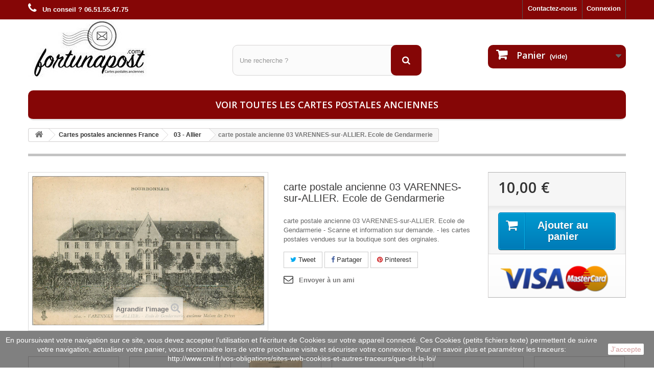

--- FILE ---
content_type: text/html; charset=utf-8
request_url: https://www.fortunapost.com/03-allier/1250-carte-postale-ancienne-03-varennes-sur-allier-ecole-de-gendarmerie.html
body_size: 10049
content:
<!DOCTYPE HTML> <!--[if lt IE 7]><html class="no-js lt-ie9 lt-ie8 lt-ie7" lang="fr-fr"><![endif]--> <!--[if IE 7]><html class="no-js lt-ie9 lt-ie8 ie7" lang="fr-fr"><![endif]--> <!--[if IE 8]><html class="no-js lt-ie9 ie8" lang="fr-fr"><![endif]--> <!--[if gt IE 8]><html class="no-js ie9" lang="fr-fr"><![endif]--><html lang="fr-fr"><head><meta charset="utf-8" /><title>03 VARENNES-sur-ALLIER. Ecole de Gendarmerie</title><meta name="description" content="carte postale ancienne 03 VARENNES-sur-ALLIER. Ecole de Gendarmerie à découvrir sur la boutique Fortunapost.com" /><meta name="generator" content="PrestaShop" /><meta name="robots" content="index,follow" /><meta name="viewport" content="width=device-width, minimum-scale=0.25, maximum-scale=1.6, initial-scale=1.0" /><meta name="apple-mobile-web-app-capable" content="yes" /><link rel="icon" type="image/vnd.microsoft.icon" href="/img/favicon.ico?1664728613" /><link rel="shortcut icon" type="image/x-icon" href="/img/favicon.ico?1664728613" /><link rel="stylesheet" href="https://www.fortunapost.com/themes/default-bootstrap/cache/v_314_1128d458bc44244b2701b10dfeddc799_all.css" type="text/css" media="all" /><link rel="stylesheet" href="https://www.fortunapost.com/themes/default-bootstrap/cache/v_314_b4632cd5da8519ab97b7d34dde18182d_print.css" type="text/css" media="print" /><meta property="og:type" content="product" /><meta property="og:url" content="https://www.fortunapost.com/03-allier/1250-carte-postale-ancienne-03-varennes-sur-allier-ecole-de-gendarmerie.html" /><meta property="og:title" content="03 VARENNES-sur-ALLIER. Ecole de Gendarmerie" /><meta property="og:site_name" content="Fortunapost.com" /><meta property="og:description" content="carte postale ancienne 03 VARENNES-sur-ALLIER. Ecole de Gendarmerie à découvrir sur la boutique Fortunapost.com" /><meta property="og:image" content="https://www.fortunapost.com/1261-large_default/carte-postale-ancienne-03-varennes-sur-allier-ecole-de-gendarmerie.jpg" /><meta property="product:pretax_price:amount" content="10" /><meta property="product:pretax_price:currency" content="EUR" /><meta property="product:price:amount" content="10" /><meta property="product:price:currency" content="EUR" /><meta property="og:type" content="og:product" /><meta property="og:title" content="03 VARENNES-sur-ALLIER. Ecole de Gendarmerie" /><meta property="og:image" content="https://www.fortunapost.com/1261/1250.jpg" /><meta property="og:site_name" content="Fortunapost.com" /><meta property="og:description" content="carte postale ancienne 03 VARENNES-sur-ALLIER. Ecole de Gendarmerie à découvrir sur la boutique Fortunapost.com" /><meta property="og:url" content="https://www.fortunapost.com/03-allier/1250-carte-postale-ancienne-03-varennes-sur-allier-ecole-de-gendarmerie.html" /><meta property="product:price:amount" content="10.00"/><meta property="product:price:currency" content="EUR"/>   
<script type="text/javascript" src="/modules/eicaptcha//views/js/eicaptcha-modules.js"></script><input type="hidden" id="paypal_mode" value="production"> <input type="hidden" id="paypal_merchant_id" value="3V3DU74TED8N8"> <input type="hidden" id="paypal_ssl_enabled" value="1"> <link rel="canonical" href="https://www.fortunapost.com/03-allier/1250-carte-postale-ancienne-03-varennes-sur-allier-ecole-de-gendarmerie.html" /><link rel="stylesheet" href="//fonts.googleapis.com/css?family=Open+Sans:300,600&amp;subset=latin,latin-ext" type="text/css" media="all" /> <!--[if IE 8]> 
<script src="https://oss.maxcdn.com/libs/html5shiv/3.7.0/html5shiv.js"></script> 
<script src="https://oss.maxcdn.com/libs/respond.js/1.3.0/respond.min.js"></script> <![endif]--></head><body id="product" class="product product-1250 product-carte-postale-ancienne-03-varennes-sur-allier-ecole-de-gendarmerie category-9 category-03-allier hide-left-column hide-right-column lang_fr"><div id="page"><div class="header-container"> <header id="header"><div class="banner"><div class="container"><div class="row"> <a href="https://www.fortunapost.com/" title=""> </a></div></div></div><div class="nav"><div class="container"><div class="row"> <nav><div class="header_user_info"> <a class="login" href="https://www.fortunapost.com/mon-compte" rel="nofollow" title="Identifiez-vous"> Connexion </a></div><div id="contact-link" > <a href="https://www.fortunapost.com/nous-contacter" title="Contactez-nous">Contactez-nous</a></div> <span class="shop-phone"> <i class="icon-phone"></i> <strong>Un conseil ? 06.51.55.47.75</strong> </span></nav></div></div></div><div><div class="container"><div class="row"><div id="header_logo"> <a href="https://www.fortunapost.com/" title="Fortunapost.com"> <img class="logo img-responsive" src="https://www.fortunapost.com/img/fortunapost-logo-1471960438.jpg" alt="Fortunapost.com" width="245" height="114"/> </a></div><div id="search_block_top" class="col-sm-4 clearfix"><form id="searchbox" method="get" action="//www.fortunapost.com/recherche" > <input type="hidden" name="controller" value="search" /> <input type="hidden" name="orderby" value="position" /> <input type="hidden" name="orderway" value="desc" /> <input class="search_query form-control" type="text" id="search_query_top" name="search_query" placeholder="Une recherche ?" value="" /> <button type="submit" name="submit_search" class="btn btn-default button-search"> <span>Une recherche ?</span> </button></form></div><div class="col-sm-4 clearfix"><div class="shopping_cart"> <a href="https://www.fortunapost.com/commande" title="Voir mon panier" rel="nofollow"> <b>Panier</b> <span class="ajax_cart_quantity unvisible">0</span> <span class="ajax_cart_product_txt unvisible">Produit</span> <span class="ajax_cart_product_txt_s unvisible">Produits</span> <span class="ajax_cart_total unvisible"> </span> <span class="ajax_cart_no_product">(vide)</span> </a><div class="cart_block block exclusive"><div class="block_content"><div class="cart_block_list"><p class="cart_block_no_products"> Aucun produit</p><div class="cart-prices"><div class="cart-prices-line first-line"> <span class="price cart_block_shipping_cost ajax_cart_shipping_cost unvisible"> À définir </span> <span class="unvisible"> Livraison </span></div><div class="cart-prices-line last-line"> <span class="price cart_block_total ajax_block_cart_total">0,00 €</span> <span>Total</span></div></div><p class="cart-buttons"> <a id="button_order_cart" class="btn btn-default button button-small" href="https://www.fortunapost.com/commande" title="Commander" rel="nofollow"> <span> Commander<i class="icon-chevron-right right"></i> </span> </a></p></div></div></div></div></div><div id="layer_cart"><div class="clearfix"><div class="layer_cart_product col-xs-12 col-md-6"> <span class="cross" title="Fermer la fenêtre"></span> <span class="title"> <i class="icon-check"></i>Produit ajouté au panier avec succès </span><div class="product-image-container layer_cart_img"></div><div class="layer_cart_product_info"> <span id="layer_cart_product_title" class="product-name"></span> <span id="layer_cart_product_attributes"></span><div> <strong class="dark">Quantité</strong> <span id="layer_cart_product_quantity"></span></div><div> <strong class="dark">Total</strong> <span id="layer_cart_product_price"></span></div></div></div><div class="layer_cart_cart col-xs-12 col-md-6"> <span class="title"> <span class="ajax_cart_product_txt_s unvisible"> Il y a <span class="ajax_cart_quantity">0</span> produits dans votre panier. </span> <span class="ajax_cart_product_txt "> Il y a 1 produit dans votre panier. </span> </span><div class="layer_cart_row"> <strong class="dark"> Total produits </strong> <span class="ajax_block_products_total"> </span></div><div class="layer_cart_row"> <strong class="dark unvisible"> Frais de port&nbsp; </strong> <span class="ajax_cart_shipping_cost unvisible"> À définir </span></div><div class="layer_cart_row"> <strong class="dark"> Total </strong> <span class="ajax_block_cart_total"> </span></div><div class="button-container"> <span class="continue btn btn-default button exclusive-medium" title="Continuer mes achats"> <span> <i class="icon-chevron-left left"></i>Continuer mes achats </span> </span> <a class="btn btn-default button button-medium" href="https://www.fortunapost.com/commande" title="Commander" rel="nofollow"> <span> Commander<i class="icon-chevron-right right"></i> </span> </a></div></div></div><div class="crossseling"></div></div><div class="layer_cart_overlay"></div><div id="block_top_menu" class="sf-contener clearfix col-lg-12"><div class="cat-title">Menu</div><ul class="sf-menu clearfix menu-content"><li><a href="https://www.fortunapost.com/888-cartes-postales-anciennes" title="Voir toutes les cartes postales anciennes">Voir toutes les cartes postales anciennes</a></li></ul></div></div></div></div> </header></div><div class="columns-container"><div id="columns" class="container"><div class="breadcrumb clearfix"> <a class="home" href="https://www.fortunapost.com/" title="retour &agrave; Accueil"><i class="icon-home"></i></a> <span class="navigation-pipe">&gt;</span> <span class="navigation_page"><span itemscope itemtype="http://data-vocabulary.org/Breadcrumb"><a itemprop="url" href="https://www.fortunapost.com/4-cartes-postales-francaises" title="Cartes postales anciennes France" ><span itemprop="title">Cartes postales anciennes France</span></a></span><span class="navigation-pipe">></span><span itemscope itemtype="http://data-vocabulary.org/Breadcrumb"><a itemprop="url" href="https://www.fortunapost.com/9-03-allier" title="03 - Allier" ><span itemprop="title">03 - Allier</span></a></span><span class="navigation-pipe">></span>carte postale ancienne 03 VARENNES-sur-ALLIER. Ecole de Gendarmerie</span></div><div id="slider_row" class="row"></div><div class="row"><div id="center_column" class="center_column col-xs-12 col-sm-12"><div itemscope itemtype="https://schema.org/Product"><meta itemprop="url" content="https://www.fortunapost.com/03-allier/1250-carte-postale-ancienne-03-varennes-sur-allier-ecole-de-gendarmerie.html"><div class="primary_block row"><div class="container"><div class="top-hr"></div></div><div class="pb-left-column col-xs-12 col-sm-4 col-md-5"><div id="image-block" class="clearfix"> <span id="view_full_size"> <img id="bigpic" itemprop="image" src="https://www.fortunapost.com/1261/carte-postale-ancienne-03-varennes-sur-allier-ecole-de-gendarmerie.jpg" title="carte postale ancienne 03 VARENNES-sur-ALLIER. Ecole de Gendarmerie" alt="carte postale ancienne 03 VARENNES-sur-ALLIER. Ecole de Gendarmerie" width="700" height="700"/> <span class="span_link no-print">Agrandir l&#039;image</span> </span></div><div id="views_block" class="clearfix hidden"><div id="thumbs_list"><ul id="thumbs_list_frame"><li id="thumbnail_1261" class="last"> <a href="https://www.fortunapost.com/1261/carte-postale-ancienne-03-varennes-sur-allier-ecole-de-gendarmerie.jpg" data-fancybox-group="other-views" class="fancybox shown" title="carte postale ancienne 03 VARENNES-sur-ALLIER. Ecole de Gendarmerie"> <img class="img-responsive" id="thumb_1261" src="https://www.fortunapost.com/1261-cart_default/carte-postale-ancienne-03-varennes-sur-allier-ecole-de-gendarmerie.jpg" alt="carte postale ancienne 03 VARENNES-sur-ALLIER. Ecole de Gendarmerie" title="carte postale ancienne 03 VARENNES-sur-ALLIER. Ecole de Gendarmerie" height="80" width="80" itemprop="image" /> </a></li></ul></div></div></div><div class="pb-center-column col-xs-12 col-sm-4"><h1 itemprop="name">carte postale ancienne 03 VARENNES-sur-ALLIER. Ecole de Gendarmerie</h1><p id="product_reference" style="display: none;"> <label>R&eacute;f&eacute;rence </label> <span class="editable" itemprop="sku"></span></p><div id="short_description_block"><div id="short_description_content" class="rte align_justify" itemprop="description">carte postale ancienne 03 VARENNES-sur-ALLIER. Ecole de Gendarmerie - Scanne et information sur demande. - les cartes postales vendues sur la boutique sont des orginales.</div></div><p id="availability_statut" style="display: none;"> <span id="availability_value" class="label label-success"></span></p><p class="warning_inline" id="last_quantities" style="display: none" >Attention : derni&egrave;res pi&egrave;ces disponibles !</p><p id="availability_date" style="display: none;"> <span id="availability_date_label">Date de disponibilit&eacute;:</span> <span id="availability_date_value"></span></p><div id="oosHook" style="display: none;"></div><p class="socialsharing_product list-inline no-print"> <button data-type="twitter" type="button" class="btn btn-default btn-twitter social-sharing"> <i class="icon-twitter"></i> Tweet </button> <button data-type="facebook" type="button" class="btn btn-default btn-facebook social-sharing"> <i class="icon-facebook"></i> Partager </button> <button data-type="pinterest" type="button" class="btn btn-default btn-pinterest social-sharing"> <i class="icon-pinterest"></i> Pinterest </button></p><ul id="usefull_link_block" class="clearfix no-print"><li class="sendtofriend"> <a id="send_friend_button" href="#send_friend_form">Envoyer à un ami</a></li><div style="display: none;"><div id="send_friend_form"> Envoyer à un ami<div class="pb-left-column col-xs-12 col-md-6"><div class="product clearfix"> <img src="https://www.fortunapost.com/1261-home_default/carte-postale-ancienne-03-varennes-sur-allier-ecole-de-gendarmerie.jpg" height="250" width="250" alt="carte postale ancienne 03 VARENNES-sur-ALLIER. Ecole de Gendarmerie" /><div class="product_desc"><p class="product_name"><strong>carte postale ancienne 03 VARENNES-sur-ALLIER. Ecole de Gendarmerie</strong></p> carte postale ancienne 03 VARENNES-sur-ALLIER. Ecole de Gendarmerie - Scanne et information sur demande. - les cartes postales vendues sur la boutique sont des orginales.</div></div></div><div class="pb-right-column col-xs-12 col-md-6"><div class="send_friend_form_content" id="send_friend_form_content"><div id="send_friend_form_error"></div><div id="send_friend_form_success"></div><div class="form_container"><p class="intro_form">Destinataire :</p> <input type="hidden" name="stf_secure_key" id="stf_secure_key" value="9d5f7319dcf1f377d7cdab8f7b9e5a9d" /><p class="text"> <label for="friend_name">Nom de votre ami <sup class="required">*</sup> :</label> <input id="friend_name" name="friend_name" type="text" value=""/></p><p class="text"> <label for="friend_email">Adresse e-mail de votre ami <sup class="required">*</sup> :</label> <input id="friend_email" name="friend_email" type="text" value=""/></p><p class="txt_required"><sup class="required">*</sup> Champs requis</p><div id="recaptchaSendToAFriend"></div></div><p class="submit"> <input id="id_product_comment_send" name="id_product" type="hidden" value="1250" /> <a href="#" onclick="$.fancybox.close();">Annuler</a>&nbsp;OU&nbsp; <input id="sendEmail" class="button" name="sendEmail" type="submit" value="Envoyer" /></p></div></div></div></div></ul></div><div class="pb-right-column col-xs-12 col-sm-4 col-md-3"><form id="buy_block" action="https://www.fortunapost.com/panier" method="post"><p class="hidden"> <input type="hidden" name="token" value="1bebb419346c7c63e5486d90eaee1ce0" /> <input type="hidden" name="id_product" value="1250" id="product_page_product_id" /> <input type="hidden" name="add" value="1" /> <input type="hidden" name="id_product_attribute" id="idCombination" value="" /></p><div class="box-info-product"><div class="content_prices clearfix"><div><p class="our_price_display" itemprop="offers" itemscope itemtype="https://schema.org/Offer"><link itemprop="availability" href="https://schema.org/InStock"/><span id="our_price_display" class="price" itemprop="price" content="10">10,00 €</span><meta itemprop="priceCurrency" content="EUR" /></p><p id="reduction_percent" style="display:none;"><span id="reduction_percent_display"></span></p><p id="reduction_amount" style="display:none"><span id="reduction_amount_display"></span></p><p id="old_price" class="hidden"><span id="old_price_display"><span class="price"></span></span></p></div><div class="clear"></div></div><div class="box-cart-bottom"><div><p id="add_to_cart" class="buttons_bottom_block no-print"> <button type="submit" name="Submit" class="exclusive"> <span>Ajouter au panier</span> </button></p></div><div id="product_payment_logos"><div class="box-security"> <img src="/modules/productpaymentlogos/img/payment-logo.png" alt="" class="img-responsive" /></div></div></div></div></form></div></div> <section class="page-product-box"><div style="display:none"> Path: <span itemscope itemtype="http://data-vocabulary.org/Breadcrumb"><a href="http://www.fortunapost.com/" itemprop="url" title="Return to Home"><span itemprop="title">Home</span></a></span> <span class="navigation-pipe" >&gt;</span> <span itemscope itemtype="http://data-vocabulary.org/Breadcrumb"> <a itemprop="url" href="https://www.fortunapost.com/4-cartes-postales-francaises" title="Cartes postales anciennes France"><span itemprop="title">Cartes postales anciennes France</span></a> </span> <span class="navigation-pipe"> > </span> <span itemscope itemtype="http://data-vocabulary.org/Breadcrumb"> <a itemprop="url" href="https://www.fortunapost.com/9-03-allier" title="03 - Allier"><span itemprop="title">03 - Allier</span></a> </span> <span class="navigation-pipe"> > </span> <span itemscope itemtype="http://data-vocabulary.org/Breadcrumb"><span itemprop="title">carte postale ancienne 03 VARENNES-sur-ALLIER. Ecole de Gendarmerie</span></span></div><div class="clear"></div> </section> <section class="page-product-box blockproductscategory"><div id="productscategory_list" class="clearfix"><ul id="bxslider1" class="bxslider clearfix"><li class="product-box item"> <a href="https://www.fortunapost.com/03-allier/815-carte-postale-ancienne-03-bourbonnais-habitation.html" class="lnk_img product-image" title="carte postale ancienne 03 BOURBONNAIS. Habitation"><img src="https://www.fortunapost.com/826-home_default/carte-postale-ancienne-03-bourbonnais-habitation.jpg" alt="carte postale ancienne 03 BOURBONNAIS. Habitation" /></a> <a href="https://www.fortunapost.com/03-allier/815-carte-postale-ancienne-03-bourbonnais-habitation.html" title="carte postale ancienne 03 BOURBONNAIS. Habitation">carte postale ancienne 03 BOURBONNAIS. Habitation</a><p class="price_display"> <span class="price">10,00 €</span></p><div class="clearfix" style="margin-top:5px"><div class="no-print"> <a class="exclusive button ajax_add_to_cart_button" href="https://www.fortunapost.com/panier?qty=1&amp;id_product=815&amp;token=1bebb419346c7c63e5486d90eaee1ce0&amp;add=" data-id-product="815" title="Ajouter au panier"> <span>Ajouter au panier</span> </a></div></div></li><li class="product-box item"> <a href="https://www.fortunapost.com/03-allier/816-carte-postale-ancienne-03-bourbonnais-humour-ferme-et-gros-cochon-maries.html" class="lnk_img product-image" title="carte postale ancienne 03 BOURBONNAIS. Humour. Ferme et gros Cochon... Mariés"><img src="https://www.fortunapost.com/827-home_default/carte-postale-ancienne-03-bourbonnais-humour-ferme-et-gros-cochon-maries.jpg" alt="carte postale ancienne 03 BOURBONNAIS. Humour. Ferme et gros Cochon... Mariés" /></a> <a href="https://www.fortunapost.com/03-allier/816-carte-postale-ancienne-03-bourbonnais-humour-ferme-et-gros-cochon-maries.html" title="carte postale ancienne 03 BOURBONNAIS. Humour. Ferme et gros Cochon... Mariés">carte postale ancienne 03 BOURBONNAIS. Humour. Ferme et gros Cochon... Mariés</a><p class="price_display"> <span class="price">10,00 €</span></p><div class="clearfix" style="margin-top:5px"><div class="no-print"> <a class="exclusive button ajax_add_to_cart_button" href="https://www.fortunapost.com/panier?qty=1&amp;id_product=816&amp;token=1bebb419346c7c63e5486d90eaee1ce0&amp;add=" data-id-product="816" title="Ajouter au panier"> <span>Ajouter au panier</span> </a></div></div></li><li class="product-box item"> <a href="https://www.fortunapost.com/03-allier/817-carte-postale-ancienne-03-bourbonnais-joueur-de-vielle-musicien.html" class="lnk_img product-image" title="carte postale ancienne 03 BOURBONNAIS. Joueur de Vielle musicien"><img src="https://www.fortunapost.com/828-home_default/carte-postale-ancienne-03-bourbonnais-joueur-de-vielle-musicien.jpg" alt="carte postale ancienne 03 BOURBONNAIS. Joueur de Vielle musicien" /></a> <a href="https://www.fortunapost.com/03-allier/817-carte-postale-ancienne-03-bourbonnais-joueur-de-vielle-musicien.html" title="carte postale ancienne 03 BOURBONNAIS. Joueur de Vielle musicien">carte postale ancienne 03 BOURBONNAIS. Joueur de Vielle musicien</a><p class="price_display"> <span class="price">10,00 €</span></p><div class="clearfix" style="margin-top:5px"></div></li><li class="product-box item"> <a href="https://www.fortunapost.com/03-allier/818-carte-postale-ancienne-03-bourbonnais-la-basse-cour-de-la-ferme-1926.html" class="lnk_img product-image" title="carte postale ancienne 03 BOURBONNAIS. La Basse-Cour de la Ferme 1926"><img src="https://www.fortunapost.com/829-home_default/carte-postale-ancienne-03-bourbonnais-la-basse-cour-de-la-ferme-1926.jpg" alt="carte postale ancienne 03 BOURBONNAIS. La Basse-Cour de la Ferme 1926" /></a> <a href="https://www.fortunapost.com/03-allier/818-carte-postale-ancienne-03-bourbonnais-la-basse-cour-de-la-ferme-1926.html" title="carte postale ancienne 03 BOURBONNAIS. La Basse-Cour de la Ferme 1926">carte postale ancienne 03 BOURBONNAIS. La Basse-Cour de la Ferme 1926</a><p class="price_display"> <span class="price">10,00 €</span></p><div class="clearfix" style="margin-top:5px"></div></li><li class="product-box item"> <a href="https://www.fortunapost.com/03-allier/819-carte-postale-ancienne-03-bourbonnais-la-bonne-histoire-1929-autour-de-la-cheminee.html" class="lnk_img product-image" title="carte postale ancienne 03 BOURBONNAIS. La Bonne Histoire 1929 autour de la Cheminée"><img src="https://www.fortunapost.com/830-home_default/carte-postale-ancienne-03-bourbonnais-la-bonne-histoire-1929-autour-de-la-cheminee.jpg" alt="carte postale ancienne 03 BOURBONNAIS. La Bonne Histoire 1929 autour de la Cheminée" /></a> <a href="https://www.fortunapost.com/03-allier/819-carte-postale-ancienne-03-bourbonnais-la-bonne-histoire-1929-autour-de-la-cheminee.html" title="carte postale ancienne 03 BOURBONNAIS. La Bonne Histoire 1929 autour de la Cheminée">carte postale ancienne 03 BOURBONNAIS. La Bonne Histoire 1929 autour de la Cheminée</a><p class="price_display"> <span class="price">10,00 €</span></p><div class="clearfix" style="margin-top:5px"></div></li><li class="product-box item"> <a href="https://www.fortunapost.com/03-allier/820-carte-postale-ancienne-03-bourbonnais-la-bourree-1924.html" class="lnk_img product-image" title="carte postale ancienne 03 BOURBONNAIS. La Bourrée 1924"><img src="https://www.fortunapost.com/831-home_default/carte-postale-ancienne-03-bourbonnais-la-bourree-1924.jpg" alt="carte postale ancienne 03 BOURBONNAIS. La Bourrée 1924" /></a> <a href="https://www.fortunapost.com/03-allier/820-carte-postale-ancienne-03-bourbonnais-la-bourree-1924.html" title="carte postale ancienne 03 BOURBONNAIS. La Bourrée 1924">carte postale ancienne 03 BOURBONNAIS. La Bourrée 1924</a><p class="price_display"> <span class="price">10,00 €</span></p><div class="clearfix" style="margin-top:5px"><div class="no-print"> <a class="exclusive button ajax_add_to_cart_button" href="https://www.fortunapost.com/panier?qty=1&amp;id_product=820&amp;token=1bebb419346c7c63e5486d90eaee1ce0&amp;add=" data-id-product="820" title="Ajouter au panier"> <span>Ajouter au panier</span> </a></div></div></li><li class="product-box item"> <a href="https://www.fortunapost.com/03-allier/821-carte-postale-ancienne-03-bourbonnais-le-departs-des-reservistes-1915-avec-baluchons.html" class="lnk_img product-image" title="carte postale ancienne 03 BOURBONNAIS. Le départs des Réservistes 1915 avec baluchons"><img src="https://www.fortunapost.com/832-home_default/carte-postale-ancienne-03-bourbonnais-le-departs-des-reservistes-1915-avec-baluchons.jpg" alt="carte postale ancienne 03 BOURBONNAIS. Le départs des Réservistes 1915 avec baluchons" /></a> <a href="https://www.fortunapost.com/03-allier/821-carte-postale-ancienne-03-bourbonnais-le-departs-des-reservistes-1915-avec-baluchons.html" title="carte postale ancienne 03 BOURBONNAIS. Le départs des Réservistes 1915 avec baluchons">carte postale ancienne 03 BOURBONNAIS. Le départs des Réservistes 1915 avec baluchons</a><p class="price_display"> <span class="price">10,00 €</span></p><div class="clearfix" style="margin-top:5px"><div class="no-print"> <a class="exclusive button ajax_add_to_cart_button" href="https://www.fortunapost.com/panier?qty=1&amp;id_product=821&amp;token=1bebb419346c7c63e5486d90eaee1ce0&amp;add=" data-id-product="821" title="Ajouter au panier"> <span>Ajouter au panier</span> </a></div></div></li><li class="product-box item"> <a href="https://www.fortunapost.com/03-allier/822-carte-postale-ancienne-03-bourbonnais-le-labourage-travaux-des-champs.html" class="lnk_img product-image" title="carte postale ancienne 03 BOURBONNAIS. Le Labourage travaux des Champs"><img src="https://www.fortunapost.com/833-home_default/carte-postale-ancienne-03-bourbonnais-le-labourage-travaux-des-champs.jpg" alt="carte postale ancienne 03 BOURBONNAIS. Le Labourage travaux des Champs" /></a> <a href="https://www.fortunapost.com/03-allier/822-carte-postale-ancienne-03-bourbonnais-le-labourage-travaux-des-champs.html" title="carte postale ancienne 03 BOURBONNAIS. Le Labourage travaux des Champs">carte postale ancienne 03 BOURBONNAIS. Le Labourage travaux des Champs</a><p class="price_display"> <span class="price">10,00 €</span></p><div class="clearfix" style="margin-top:5px"><div class="no-print"> <a class="exclusive button ajax_add_to_cart_button" href="https://www.fortunapost.com/panier?qty=1&amp;id_product=822&amp;token=1bebb419346c7c63e5486d90eaee1ce0&amp;add=" data-id-product="822" title="Ajouter au panier"> <span>Ajouter au panier</span> </a></div></div></li><li class="product-box item"> <a href="https://www.fortunapost.com/03-allier/823-carte-postale-ancienne-03-bourbonnais-l-embarras-du-choix-entre-deux-femmes.html" class="lnk_img product-image" title="carte postale ancienne 03 BOURBONNAIS. L'embarras du choix entre deux Femmes..."><img src="https://www.fortunapost.com/834-home_default/carte-postale-ancienne-03-bourbonnais-l-embarras-du-choix-entre-deux-femmes.jpg" alt="carte postale ancienne 03 BOURBONNAIS. L'embarras du choix entre deux Femmes..." /></a> <a href="https://www.fortunapost.com/03-allier/823-carte-postale-ancienne-03-bourbonnais-l-embarras-du-choix-entre-deux-femmes.html" title="carte postale ancienne 03 BOURBONNAIS. L'embarras du choix entre deux Femmes...">carte postale ancienne 03 BOURBONNAIS. L&#039;embarras du choix entre deux Femmes...</a><p class="price_display"> <span class="price">10,00 €</span></p><div class="clearfix" style="margin-top:5px"><div class="no-print"> <a class="exclusive button ajax_add_to_cart_button" href="https://www.fortunapost.com/panier?qty=1&amp;id_product=823&amp;token=1bebb419346c7c63e5486d90eaee1ce0&amp;add=" data-id-product="823" title="Ajouter au panier"> <span>Ajouter au panier</span> </a></div></div></li><li class="product-box item"> <a href="https://www.fortunapost.com/03-allier/824-carte-postale-ancienne-03-bourbonnais-les-accords-pour-un-mariage-1910.html" class="lnk_img product-image" title="carte postale ancienne 03 BOURBONNAIS. Les Accords pour un Mariage 1910"><img src="https://www.fortunapost.com/835-home_default/carte-postale-ancienne-03-bourbonnais-les-accords-pour-un-mariage-1910.jpg" alt="carte postale ancienne 03 BOURBONNAIS. Les Accords pour un Mariage 1910" /></a> <a href="https://www.fortunapost.com/03-allier/824-carte-postale-ancienne-03-bourbonnais-les-accords-pour-un-mariage-1910.html" title="carte postale ancienne 03 BOURBONNAIS. Les Accords pour un Mariage 1910">carte postale ancienne 03 BOURBONNAIS. Les Accords pour un Mariage 1910</a><p class="price_display"> <span class="price">10,00 €</span></p><div class="clearfix" style="margin-top:5px"><div class="no-print"> <a class="exclusive button ajax_add_to_cart_button" href="https://www.fortunapost.com/panier?qty=1&amp;id_product=824&amp;token=1bebb419346c7c63e5486d90eaee1ce0&amp;add=" data-id-product="824" title="Ajouter au panier"> <span>Ajouter au panier</span> </a></div></div></li><li class="product-box item"> <a href="https://www.fortunapost.com/03-allier/825-carte-postale-ancienne-03-bourbonnais-moutons-au-paturage.html" class="lnk_img product-image" title="carte postale ancienne 03 BOURBONNAIS. Moutons au Pâturage"><img src="https://www.fortunapost.com/836-home_default/carte-postale-ancienne-03-bourbonnais-moutons-au-paturage.jpg" alt="carte postale ancienne 03 BOURBONNAIS. Moutons au Pâturage" /></a> <a href="https://www.fortunapost.com/03-allier/825-carte-postale-ancienne-03-bourbonnais-moutons-au-paturage.html" title="carte postale ancienne 03 BOURBONNAIS. Moutons au Pâturage">carte postale ancienne 03 BOURBONNAIS. Moutons au Pâturage</a><p class="price_display"> <span class="price">10,00 €</span></p><div class="clearfix" style="margin-top:5px"><div class="no-print"> <a class="exclusive button ajax_add_to_cart_button" href="https://www.fortunapost.com/panier?qty=1&amp;id_product=825&amp;token=1bebb419346c7c63e5486d90eaee1ce0&amp;add=" data-id-product="825" title="Ajouter au panier"> <span>Ajouter au panier</span> </a></div></div></li><li class="product-box item"> <a href="https://www.fortunapost.com/03-allier/826-carte-postale-ancienne-03-bourbonnais-paturage-et-vaches.html" class="lnk_img product-image" title="carte postale ancienne 03 BOURBONNAIS. Pâturage et Vaches"><img src="https://www.fortunapost.com/837-home_default/carte-postale-ancienne-03-bourbonnais-paturage-et-vaches.jpg" alt="carte postale ancienne 03 BOURBONNAIS. Pâturage et Vaches" /></a> <a href="https://www.fortunapost.com/03-allier/826-carte-postale-ancienne-03-bourbonnais-paturage-et-vaches.html" title="carte postale ancienne 03 BOURBONNAIS. Pâturage et Vaches">carte postale ancienne 03 BOURBONNAIS. Pâturage et Vaches</a><p class="price_display"> <span class="price">10,00 €</span></p><div class="clearfix" style="margin-top:5px"><div class="no-print"> <a class="exclusive button ajax_add_to_cart_button" href="https://www.fortunapost.com/panier?qty=1&amp;id_product=826&amp;token=1bebb419346c7c63e5486d90eaee1ce0&amp;add=" data-id-product="826" title="Ajouter au panier"> <span>Ajouter au panier</span> </a></div></div></li><li class="product-box item"> <a href="https://www.fortunapost.com/03-allier/827-carte-postale-ancienne-03-bourbonnais-superbes-coiffes-devant-l-objectif-chapeaux-traditionnels.html" class="lnk_img product-image" title="carte postale ancienne 03 BOURBONNAIS. Superbes coiffes devant l'objectif. Chapeaux traditionnels"><img src="https://www.fortunapost.com/838-home_default/carte-postale-ancienne-03-bourbonnais-superbes-coiffes-devant-l-objectif-chapeaux-traditionnels.jpg" alt="carte postale ancienne 03 BOURBONNAIS. Superbes coiffes devant l'objectif. Chapeaux traditionnels" /></a> <a href="https://www.fortunapost.com/03-allier/827-carte-postale-ancienne-03-bourbonnais-superbes-coiffes-devant-l-objectif-chapeaux-traditionnels.html" title="carte postale ancienne 03 BOURBONNAIS. Superbes coiffes devant l'objectif. Chapeaux traditionnels">carte postale ancienne 03 BOURBONNAIS. Superbes coiffes devant l&#039;objectif. Chapeaux traditionnels</a><p class="price_display"> <span class="price">10,00 €</span></p><div class="clearfix" style="margin-top:5px"><div class="no-print"> <a class="exclusive button ajax_add_to_cart_button" href="https://www.fortunapost.com/panier?qty=1&amp;id_product=827&amp;token=1bebb419346c7c63e5486d90eaee1ce0&amp;add=" data-id-product="827" title="Ajouter au panier"> <span>Ajouter au panier</span> </a></div></div></li><li class="product-box item"> <a href="https://www.fortunapost.com/03-allier/828-carte-postale-ancienne-03-bourbonnais-tricoteuses-vieux-metiers.html" class="lnk_img product-image" title="carte postale ancienne 03 BOURBONNAIS. Tricoteuses. Vieux métiers"><img src="https://www.fortunapost.com/839-home_default/carte-postale-ancienne-03-bourbonnais-tricoteuses-vieux-metiers.jpg" alt="carte postale ancienne 03 BOURBONNAIS. Tricoteuses. Vieux métiers" /></a> <a href="https://www.fortunapost.com/03-allier/828-carte-postale-ancienne-03-bourbonnais-tricoteuses-vieux-metiers.html" title="carte postale ancienne 03 BOURBONNAIS. Tricoteuses. Vieux métiers">carte postale ancienne 03 BOURBONNAIS. Tricoteuses. Vieux métiers</a><p class="price_display"> <span class="price">10,00 €</span></p><div class="clearfix" style="margin-top:5px"><div class="no-print"> <a class="exclusive button ajax_add_to_cart_button" href="https://www.fortunapost.com/panier?qty=1&amp;id_product=828&amp;token=1bebb419346c7c63e5486d90eaee1ce0&amp;add=" data-id-product="828" title="Ajouter au panier"> <span>Ajouter au panier</span> </a></div></div></li><li class="product-box item"> <a href="https://www.fortunapost.com/03-allier/829-carte-postale-ancienne-03-bourbonnais-type-de-bourbonnaise-1916-canne-et-coiffe.html" class="lnk_img product-image" title="carte postale ancienne 03 BOURBONNAIS. Type de Bourbonnaise 1916 canne et Coiffe"><img src="https://www.fortunapost.com/840-home_default/carte-postale-ancienne-03-bourbonnais-type-de-bourbonnaise-1916-canne-et-coiffe.jpg" alt="carte postale ancienne 03 BOURBONNAIS. Type de Bourbonnaise 1916 canne et Coiffe" /></a> <a href="https://www.fortunapost.com/03-allier/829-carte-postale-ancienne-03-bourbonnais-type-de-bourbonnaise-1916-canne-et-coiffe.html" title="carte postale ancienne 03 BOURBONNAIS. Type de Bourbonnaise 1916 canne et Coiffe">carte postale ancienne 03 BOURBONNAIS. Type de Bourbonnaise 1916 canne et Coiffe</a><p class="price_display"> <span class="price">10,00 €</span></p><div class="clearfix" style="margin-top:5px"><div class="no-print"> <a class="exclusive button ajax_add_to_cart_button" href="https://www.fortunapost.com/panier?qty=1&amp;id_product=829&amp;token=1bebb419346c7c63e5486d90eaee1ce0&amp;add=" data-id-product="829" title="Ajouter au panier"> <span>Ajouter au panier</span> </a></div></div></li><li class="product-box item"> <a href="https://www.fortunapost.com/03-allier/830-carte-postale-ancienne-03-bourbonnais-type-du-centre-1903-parapluie-et-coiffe.html" class="lnk_img product-image" title="carte postale ancienne 03 BOURBONNAIS. Type du Centre 1903 parapluie et Coiffe"><img src="https://www.fortunapost.com/841-home_default/carte-postale-ancienne-03-bourbonnais-type-du-centre-1903-parapluie-et-coiffe.jpg" alt="carte postale ancienne 03 BOURBONNAIS. Type du Centre 1903 parapluie et Coiffe" /></a> <a href="https://www.fortunapost.com/03-allier/830-carte-postale-ancienne-03-bourbonnais-type-du-centre-1903-parapluie-et-coiffe.html" title="carte postale ancienne 03 BOURBONNAIS. Type du Centre 1903 parapluie et Coiffe">carte postale ancienne 03 BOURBONNAIS. Type du Centre 1903 parapluie et Coiffe</a><p class="price_display"> <span class="price">10,00 €</span></p><div class="clearfix" style="margin-top:5px"><div class="no-print"> <a class="exclusive button ajax_add_to_cart_button" href="https://www.fortunapost.com/panier?qty=1&amp;id_product=830&amp;token=1bebb419346c7c63e5486d90eaee1ce0&amp;add=" data-id-product="830" title="Ajouter au panier"> <span>Ajouter au panier</span> </a></div></div></li><li class="product-box item"> <a href="https://www.fortunapost.com/03-allier/831-carte-postale-ancienne-03-bourbonnais-une-fermiere-1909.html" class="lnk_img product-image" title="carte postale ancienne 03 BOURBONNAIS. Une Fermière 1909"><img src="https://www.fortunapost.com/842-home_default/carte-postale-ancienne-03-bourbonnais-une-fermiere-1909.jpg" alt="carte postale ancienne 03 BOURBONNAIS. Une Fermière 1909" /></a> <a href="https://www.fortunapost.com/03-allier/831-carte-postale-ancienne-03-bourbonnais-une-fermiere-1909.html" title="carte postale ancienne 03 BOURBONNAIS. Une Fermière 1909">carte postale ancienne 03 BOURBONNAIS. Une Fermière 1909</a><p class="price_display"> <span class="price">10,00 €</span></p><div class="clearfix" style="margin-top:5px"><div class="no-print"> <a class="exclusive button ajax_add_to_cart_button" href="https://www.fortunapost.com/panier?qty=1&amp;id_product=831&amp;token=1bebb419346c7c63e5486d90eaee1ce0&amp;add=" data-id-product="831" title="Ajouter au panier"> <span>Ajouter au panier</span> </a></div></div></li><li class="product-box item"> <a href="https://www.fortunapost.com/03-allier/832-carte-postale-ancienne-03-bourbonnais-une-fermiere-avec-poules-1910.html" class="lnk_img product-image" title="carte postale ancienne 03 BOURBONNAIS. Une Fermière avec poules 1910"><img src="https://www.fortunapost.com/843-home_default/carte-postale-ancienne-03-bourbonnais-une-fermiere-avec-poules-1910.jpg" alt="carte postale ancienne 03 BOURBONNAIS. Une Fermière avec poules 1910" /></a> <a href="https://www.fortunapost.com/03-allier/832-carte-postale-ancienne-03-bourbonnais-une-fermiere-avec-poules-1910.html" title="carte postale ancienne 03 BOURBONNAIS. Une Fermière avec poules 1910">carte postale ancienne 03 BOURBONNAIS. Une Fermière avec poules 1910</a><p class="price_display"> <span class="price">10,00 €</span></p><div class="clearfix" style="margin-top:5px"></div></li><li class="product-box item"> <a href="https://www.fortunapost.com/03-allier/833-carte-postale-ancienne-03-bourbonnais-une-noce-1908.html" class="lnk_img product-image" title="carte postale ancienne 03 BOURBONNAIS. Une Noce 1908"><img src="https://www.fortunapost.com/844-home_default/carte-postale-ancienne-03-bourbonnais-une-noce-1908.jpg" alt="carte postale ancienne 03 BOURBONNAIS. Une Noce 1908" /></a> <a href="https://www.fortunapost.com/03-allier/833-carte-postale-ancienne-03-bourbonnais-une-noce-1908.html" title="carte postale ancienne 03 BOURBONNAIS. Une Noce 1908">carte postale ancienne 03 BOURBONNAIS. Une Noce 1908</a><p class="price_display"> <span class="price">10,00 €</span></p><div class="clearfix" style="margin-top:5px"><div class="no-print"> <a class="exclusive button ajax_add_to_cart_button" href="https://www.fortunapost.com/panier?qty=1&amp;id_product=833&amp;token=1bebb419346c7c63e5486d90eaee1ce0&amp;add=" data-id-product="833" title="Ajouter au panier"> <span>Ajouter au panier</span> </a></div></div></li><li class="product-box item"> <a href="https://www.fortunapost.com/03-allier/834-carte-postale-ancienne-03-bourbonnais-une-noce-vers-1900.html" class="lnk_img product-image" title="carte postale ancienne 03 BOURBONNAIS. Une Noce vers 1900"><img src="https://www.fortunapost.com/845-home_default/carte-postale-ancienne-03-bourbonnais-une-noce-vers-1900.jpg" alt="carte postale ancienne 03 BOURBONNAIS. Une Noce vers 1900" /></a> <a href="https://www.fortunapost.com/03-allier/834-carte-postale-ancienne-03-bourbonnais-une-noce-vers-1900.html" title="carte postale ancienne 03 BOURBONNAIS. Une Noce vers 1900">carte postale ancienne 03 BOURBONNAIS. Une Noce vers 1900</a><p class="price_display"> <span class="price">10,00 €</span></p><div class="clearfix" style="margin-top:5px"><div class="no-print"> <a class="exclusive button ajax_add_to_cart_button" href="https://www.fortunapost.com/panier?qty=1&amp;id_product=834&amp;token=1bebb419346c7c63e5486d90eaee1ce0&amp;add=" data-id-product="834" title="Ajouter au panier"> <span>Ajouter au panier</span> </a></div></div></li><li class="product-box item"> <a href="https://www.fortunapost.com/03-allier/835-carte-postale-ancienne-03-brout-vernet-grande-rue-epicerie-peigue-affiche-lip.html" class="lnk_img product-image" title="carte postale ancienne 03 BROUT VERNET. Grande Rue. Epicerie Peigue. Affiche Lip"><img src="https://www.fortunapost.com/846-home_default/carte-postale-ancienne-03-brout-vernet-grande-rue-epicerie-peigue-affiche-lip.jpg" alt="carte postale ancienne 03 BROUT VERNET. Grande Rue. Epicerie Peigue. Affiche Lip" /></a> <a href="https://www.fortunapost.com/03-allier/835-carte-postale-ancienne-03-brout-vernet-grande-rue-epicerie-peigue-affiche-lip.html" title="carte postale ancienne 03 BROUT VERNET. Grande Rue. Epicerie Peigue. Affiche Lip">carte postale ancienne 03 BROUT VERNET. Grande Rue. Epicerie Peigue. Affiche Lip</a><p class="price_display"> <span class="price">25,00 €</span></p><div class="clearfix" style="margin-top:5px"><div class="no-print"> <a class="exclusive button ajax_add_to_cart_button" href="https://www.fortunapost.com/panier?qty=1&amp;id_product=835&amp;token=1bebb419346c7c63e5486d90eaee1ce0&amp;add=" data-id-product="835" title="Ajouter au panier"> <span>Ajouter au panier</span> </a></div></div></li><li class="product-box item"> <a href="https://www.fortunapost.com/03-allier/836-carte-postale-ancienne-03-busset-chateau-et-pont-levis.html" class="lnk_img product-image" title="carte postale ancienne 03 BUSSET. Château et Pont-Levis"><img src="https://www.fortunapost.com/847-home_default/carte-postale-ancienne-03-busset-chateau-et-pont-levis.jpg" alt="carte postale ancienne 03 BUSSET. Château et Pont-Levis" /></a> <a href="https://www.fortunapost.com/03-allier/836-carte-postale-ancienne-03-busset-chateau-et-pont-levis.html" title="carte postale ancienne 03 BUSSET. Château et Pont-Levis">carte postale ancienne 03 BUSSET. Château et Pont-Levis</a><p class="price_display"> <span class="price">9,00 €</span></p><div class="clearfix" style="margin-top:5px"><div class="no-print"> <a class="exclusive button ajax_add_to_cart_button" href="https://www.fortunapost.com/panier?qty=1&amp;id_product=836&amp;token=1bebb419346c7c63e5486d90eaee1ce0&amp;add=" data-id-product="836" title="Ajouter au panier"> <span>Ajouter au panier</span> </a></div></div></li><li class="product-box item"> <a href="https://www.fortunapost.com/03-allier/837-03-busset-la-rue-principale-cafe-de-la-poste.html" class="lnk_img product-image" title="03 BUSSET. La Rue Principale. Café de la Poste"><img src="https://www.fortunapost.com/848-home_default/03-busset-la-rue-principale-cafe-de-la-poste.jpg" alt="03 BUSSET. La Rue Principale. Café de la Poste" /></a> <a href="https://www.fortunapost.com/03-allier/837-03-busset-la-rue-principale-cafe-de-la-poste.html" title="03 BUSSET. La Rue Principale. Café de la Poste">03 BUSSET. La Rue Principale. Café de la Poste</a><p class="price_display"> <span class="price">10,00 €</span></p><div class="clearfix" style="margin-top:5px"><div class="no-print"> <a class="exclusive button ajax_add_to_cart_button" href="https://www.fortunapost.com/panier?qty=1&amp;id_product=837&amp;token=1bebb419346c7c63e5486d90eaee1ce0&amp;add=" data-id-product="837" title="Ajouter au panier"> <span>Ajouter au panier</span> </a></div></div></li><li class="product-box item"> <a href="https://www.fortunapost.com/03-allier/838-carte-postale-ancienne-03-busset-types-de-tricoteuses-bourbonnaises.html" class="lnk_img product-image" title="carte postale ancienne 03 BUSSET. Types de Tricoteuses Bourbonnaises"><img src="https://www.fortunapost.com/849-home_default/carte-postale-ancienne-03-busset-types-de-tricoteuses-bourbonnaises.jpg" alt="carte postale ancienne 03 BUSSET. Types de Tricoteuses Bourbonnaises" /></a> <a href="https://www.fortunapost.com/03-allier/838-carte-postale-ancienne-03-busset-types-de-tricoteuses-bourbonnaises.html" title="carte postale ancienne 03 BUSSET. Types de Tricoteuses Bourbonnaises">carte postale ancienne 03 BUSSET. Types de Tricoteuses Bourbonnaises</a><p class="price_display"> <span class="price">10,00 €</span></p><div class="clearfix" style="margin-top:5px"><div class="no-print"> <a class="exclusive button ajax_add_to_cart_button" href="https://www.fortunapost.com/panier?qty=1&amp;id_product=838&amp;token=1bebb419346c7c63e5486d90eaee1ce0&amp;add=" data-id-product="838" title="Ajouter au panier"> <span>Ajouter au panier</span> </a></div></div></li><li class="product-box item"> <a href="https://www.fortunapost.com/03-allier/839-carte-postale-ancienne-03-buxieres-les-mines-cette-pensee-et-un-baiser-carte-emaillographie.html" class="lnk_img product-image" title="carte postale ancienne 03 BUXIERES-LES-MINES. Cette Pensée et un Baiser. Carte émaillographie"><img src="https://www.fortunapost.com/850-home_default/carte-postale-ancienne-03-buxieres-les-mines-cette-pensee-et-un-baiser-carte-emaillographie.jpg" alt="carte postale ancienne 03 BUXIERES-LES-MINES. Cette Pensée et un Baiser. Carte émaillographie" /></a> <a href="https://www.fortunapost.com/03-allier/839-carte-postale-ancienne-03-buxieres-les-mines-cette-pensee-et-un-baiser-carte-emaillographie.html" title="carte postale ancienne 03 BUXIERES-LES-MINES. Cette Pensée et un Baiser. Carte émaillographie">carte postale ancienne 03 BUXIERES-LES-MINES. Cette Pensée et un Baiser. Carte émaillographie</a><p class="price_display"> <span class="price">10,00 €</span></p><div class="clearfix" style="margin-top:5px"><div class="no-print"> <a class="exclusive button ajax_add_to_cart_button" href="https://www.fortunapost.com/panier?qty=1&amp;id_product=839&amp;token=1bebb419346c7c63e5486d90eaee1ce0&amp;add=" data-id-product="839" title="Ajouter au panier"> <span>Ajouter au panier</span> </a></div></div></li><li class="product-box item"> <a href="https://www.fortunapost.com/03-allier/840-carte-postale-ancienne-03-buxieres-les-mines-mines-du-plamort.html" class="lnk_img product-image" title="carte postale ancienne 03 BUXIERES-LES-MINES. Mines du Plamort"><img src="https://www.fortunapost.com/851-home_default/carte-postale-ancienne-03-buxieres-les-mines-mines-du-plamort.jpg" alt="carte postale ancienne 03 BUXIERES-LES-MINES. Mines du Plamort" /></a> <a href="https://www.fortunapost.com/03-allier/840-carte-postale-ancienne-03-buxieres-les-mines-mines-du-plamort.html" title="carte postale ancienne 03 BUXIERES-LES-MINES. Mines du Plamort">carte postale ancienne 03 BUXIERES-LES-MINES. Mines du Plamort</a><p class="price_display"> <span class="price">10,00 €</span></p><div class="clearfix" style="margin-top:5px"><div class="no-print"> <a class="exclusive button ajax_add_to_cart_button" href="https://www.fortunapost.com/panier?qty=1&amp;id_product=840&amp;token=1bebb419346c7c63e5486d90eaee1ce0&amp;add=" data-id-product="840" title="Ajouter au panier"> <span>Ajouter au panier</span> </a></div></div></li><li class="product-box item"> <a href="https://www.fortunapost.com/03-allier/841-carte-postale-ancienne-03-buxieres-les-mines-souvenir-d-un-train-carte-emaillographie.html" class="lnk_img product-image" title="carte postale ancienne 03 BUXIERES-LES-MINES. Souvenir d'un Train. Carte émaillographie"><img src="https://www.fortunapost.com/852-home_default/carte-postale-ancienne-03-buxieres-les-mines-souvenir-d-un-train-carte-emaillographie.jpg" alt="carte postale ancienne 03 BUXIERES-LES-MINES. Souvenir d'un Train. Carte émaillographie" /></a> <a href="https://www.fortunapost.com/03-allier/841-carte-postale-ancienne-03-buxieres-les-mines-souvenir-d-un-train-carte-emaillographie.html" title="carte postale ancienne 03 BUXIERES-LES-MINES. Souvenir d'un Train. Carte émaillographie">carte postale ancienne 03 BUXIERES-LES-MINES. Souvenir d&#039;un Train. Carte émaillographie</a><p class="price_display"> <span class="price">10,00 €</span></p><div class="clearfix" style="margin-top:5px"><div class="no-print"> <a class="exclusive button ajax_add_to_cart_button" href="https://www.fortunapost.com/panier?qty=1&amp;id_product=841&amp;token=1bebb419346c7c63e5486d90eaee1ce0&amp;add=" data-id-product="841" title="Ajouter au panier"> <span>Ajouter au panier</span> </a></div></div></li><li class="product-box item"> <a href="https://www.fortunapost.com/03-allier/842-carte-postale-ancienne-03-cerclier-le-chateau.html" class="lnk_img product-image" title="carte postale ancienne 03 CERCLIER. Le Château"><img src="https://www.fortunapost.com/853-home_default/carte-postale-ancienne-03-cerclier-le-chateau.jpg" alt="carte postale ancienne 03 CERCLIER. Le Château" /></a> <a href="https://www.fortunapost.com/03-allier/842-carte-postale-ancienne-03-cerclier-le-chateau.html" title="carte postale ancienne 03 CERCLIER. Le Château">carte postale ancienne 03 CERCLIER. Le Château</a><p class="price_display"> <span class="price">10,00 €</span></p><div class="clearfix" style="margin-top:5px"><div class="no-print"> <a class="exclusive button ajax_add_to_cart_button" href="https://www.fortunapost.com/panier?qty=1&amp;id_product=842&amp;token=1bebb419346c7c63e5486d90eaee1ce0&amp;add=" data-id-product="842" title="Ajouter au panier"> <span>Ajouter au panier</span> </a></div></div></li><li class="product-box item"> <a href="https://www.fortunapost.com/03-allier/843-carte-postale-ancienne-03-cerilly-chateau-de-la-pierre.html" class="lnk_img product-image" title="carte postale ancienne 03 CERILLY. Château de la Pierre"><img src="https://www.fortunapost.com/854-home_default/carte-postale-ancienne-03-cerilly-chateau-de-la-pierre.jpg" alt="carte postale ancienne 03 CERILLY. Château de la Pierre" /></a> <a href="https://www.fortunapost.com/03-allier/843-carte-postale-ancienne-03-cerilly-chateau-de-la-pierre.html" title="carte postale ancienne 03 CERILLY. Château de la Pierre">carte postale ancienne 03 CERILLY. Château de la Pierre</a><p class="price_display"> <span class="price">10,00 €</span></p><div class="clearfix" style="margin-top:5px"><div class="no-print"> <a class="exclusive button ajax_add_to_cart_button" href="https://www.fortunapost.com/panier?qty=1&amp;id_product=843&amp;token=1bebb419346c7c63e5486d90eaee1ce0&amp;add=" data-id-product="843" title="Ajouter au panier"> <span>Ajouter au panier</span> </a></div></div></li><li class="product-box item"> <a href="https://www.fortunapost.com/03-allier/844-carte-postale-ancienne-03-cerilly-forges-de-troncais.html" class="lnk_img product-image" title="carte postale ancienne 03 CERILLY. Forges de Tronçais"><img src="https://www.fortunapost.com/855-home_default/carte-postale-ancienne-03-cerilly-forges-de-troncais.jpg" alt="carte postale ancienne 03 CERILLY. Forges de Tronçais" /></a> <a href="https://www.fortunapost.com/03-allier/844-carte-postale-ancienne-03-cerilly-forges-de-troncais.html" title="carte postale ancienne 03 CERILLY. Forges de Tronçais">carte postale ancienne 03 CERILLY. Forges de Tronçais</a><p class="price_display"> <span class="price">15,00 €</span></p><div class="clearfix" style="margin-top:5px"><div class="no-print"> <a class="exclusive button ajax_add_to_cart_button" href="https://www.fortunapost.com/panier?qty=1&amp;id_product=844&amp;token=1bebb419346c7c63e5486d90eaee1ce0&amp;add=" data-id-product="844" title="Ajouter au panier"> <span>Ajouter au panier</span> </a></div></div></li></ul></div> </section></div></div></div></div></div><div class="footer-container"> <footer id="footer" class="container"><div class="row">﻿ <section class="footer-block col-xs-12 col-sm-2" id="block_various_links_footer"><ul class="toggle-footer"><li class="item"> <a href="https://www.fortunapost.com/content/2-informations" title="Informations"> Informations </a></li><li class="item"> <a href="https://www.fortunapost.com/content/3-mentions-legales" title="Mentions légales"> Mentions légales </a></li></ul> </section><section class="footer-block col-xs-12 col-sm-4"><div class="block_content toggle-footer"><ul class="bullet"><li><a href="https://www.fortunapost.com/historique-commandes" title="Mes commandes" rel="nofollow">Mes commandes</a></li><li><a href="https://www.fortunapost.com/identite" title="Gérer mes informations personnelles" rel="nofollow">Mes informations personnelles</a></li></ul></div> </section><section id="block_contact_infos" class="footer-block col-xs-12 col-sm-4"><div><ul class="toggle-footer"><li> <i class="icon-map-marker"></i>Santarsiero Jean Pierre, 9 rue adelaide lahaye Bagnolet 93170</li><li> <i class="icon-phone"></i>Appelez-nous au : <span>06.51.55.47.75</span></li><li> <i class="icon-envelope-alt"></i>E-mail : <span><a href="&#109;&#97;&#105;&#108;&#116;&#111;&#58;%63%6f%6e%74%61%63%74@%66%6f%72%74%75%6e%61%70%6f%73%74.%63%6f%6d" >&#x63;&#x6f;&#x6e;&#x74;&#x61;&#x63;&#x74;&#x40;&#x66;&#x6f;&#x72;&#x74;&#x75;&#x6e;&#x61;&#x70;&#x6f;&#x73;&#x74;&#x2e;&#x63;&#x6f;&#x6d;</a></span></li></ul></div> </section><section id="social_block" class="pull-right"><ul><li class="facebook"> <a class="_blank" href="https://www.facebook.com/boutique.fortunapost"> <span>Facebook</span> </a></li><li class="twitter"> <a class="_blank" href="http://www.twitter.com/fortunapost75"> <span>Twitter</span> </a></li><li class="google-plus"> <a class="_blank" href="https://www.google.com/+fortunapost" rel="publisher"> <span>Google Plus</span> </a></li></ul> <coucou>Nous suivre</coucou> </section><div class="clearfix"></div>  <style>.closeFontAwesome:before {
        content: "\f00d";
        font-family: "FontAwesome";
        display: inline-block;
        font-size: 23px;
        line-height: 23px;
        color: #000000;
        padding-right: 15px;
        cursor: pointer;
    }

    .closeButtonNormal {
     display: block; 
        text-align: center;
        padding: 2px 5px;
        border-radius: 2px;
        color: #A83B3B;
        background: #FFFFFF;
        cursor: pointer;
    }

    #cookieNotice p {
        margin: 0px;
        padding: 0px;
    }


    #cookieNoticeContent {
    
        
    }</style><div id="cookieNotice" style=" width: 100%; position: fixed; bottom:0px; box-shadow: 0px 0 10px 0 #FFFFFF; background: #000000; z-index: 9999; font-size: 14px; line-height: 1.3em; font-family: arial; left: 0px; text-align:center; color:#FFF; opacity: 0.5 "><div id="cookieNoticeContent" style="position:relative; margin:auto; width:100%; display:block;"><table style="width:100%;"><tr><td style="text-align:center;"> En poursuivant votre navigation sur ce site, vous devez accepter l’utilisation et l'écriture de Cookies sur votre appareil connecté. Ces Cookies (petits fichiers texte) permettent de suivre votre navigation, actualiser votre panier, vous reconnaitre lors de votre prochaine visite et sécuriser votre connexion. Pour en savoir plus et paramétrer les traceurs: http://www.cnil.fr/vos-obligations/sites-web-cookies-et-autres-traceurs/que-dit-la-loi/</td><td style="width:80px; vertical-align:middle; padding-right:20px; text-align:right;"> <span class="closeButtonNormal" onclick="closeUeNotify()">J'accepte</span></td></tr><tr></tr></table></div></div></div> </footer></div></div>
<script type="text/javascript">/* <![CDATA[ */;var CUSTOMIZE_TEXTFIELD=1;var FancyboxI18nClose='Fermer';var FancyboxI18nNext='Suivant';var FancyboxI18nPrev='Pr&eacute;c&eacute;dent';var PS_CATALOG_MODE=false;var ajax_allowed=true;var ajaxsearch=true;var allowBuyWhenOutOfStock=false;var attribute_anchor_separator='-';var attributesCombinations=[];var availableLaterValue='';var availableNowValue='';var baseDir='https://www.fortunapost.com/';var baseUri='https://www.fortunapost.com/';var blocksearch_type='top';var contentOnly=false;var currency={"id":1,"name":"Euro","iso_code":"EUR","iso_code_num":"978","sign":"\u20ac","blank":"1","conversion_rate":"1.000000","deleted":"0","format":"2","decimals":"1","active":"1","prefix":"","suffix":" \u20ac","id_shop_list":null,"force_id":false};var currencyBlank=1;var currencyFormat=2;var currencyRate=1;var currencySign='€';var currentDate='2026-01-29 00:58:47';var customerGroupWithoutTax=false;var customizationFields=false;var customizationId=null;var customizationIdMessage='Personnalisation';var default_eco_tax=0;var delete_txt='Supprimer';var displayList=true;var displayPrice=0;var doesntExist='Ce produit n\'existe pas dans cette déclinaison. Vous pouvez néanmoins en sélectionner une autre.';var doesntExistNoMore='Ce produit n\'est plus en stock';var doesntExistNoMoreBut='avec ces options mais reste disponible avec d\'autres options';var ecotaxTax_rate=0;var fieldRequired='Veuillez remplir tous les champs, puis enregistrer votre personnalisation';var freeProductTranslation='Offert !';var freeShippingTranslation='Livraison gratuite !';var generated_date=1769644726;var groupReduction=0;var hasDeliveryAddress=false;var highDPI=false;var idDefaultImage=1261;var id_lang=1;var id_product=1250;var img_dir='https://www.fortunapost.com/themes/default-bootstrap/img/';var img_prod_dir='https://www.fortunapost.com/img/p/';var img_ps_dir='https://www.fortunapost.com/img/';var instantsearch=false;var isGuest=0;var isLogged=0;var isMobile=false;var jqZoomEnabled=false;var maxQuantityToAllowDisplayOfLastQuantityMessage=0;var minimalQuantity=1;var noTaxForThisProduct=true;var oosHookJsCodeFunctions=[];var page_name='product';var priceDisplayMethod=0;var priceDisplayPrecision=2;var productAvailableForOrder=true;var productBasePriceTaxExcl=10;var productBasePriceTaxExcluded=10;var productBasePriceTaxIncl=10;var productHasAttributes=false;var productPrice=10;var productPriceTaxExcluded=10;var productPriceTaxIncluded=10;var productPriceWithoutReduction=10;var productReference='';var productShowPrice=true;var productUnitPriceRatio=0;var product_fileButtonHtml='Ajouter';var product_fileDefaultHtml='Aucun fichier sélectionné';var product_specific_price=[];var quantitiesDisplayAllowed=false;var quantityAvailable=0;var quickView=false;var reduction_percent=0;var reduction_price=0;var removingLinkText='supprimer cet article du panier';var roundMode=2;var search_url='https://www.fortunapost.com/recherche';var sharing_img='https://www.fortunapost.com/1261/carte-postale-ancienne-03-varennes-sur-allier-ecole-de-gendarmerie.jpg';var sharing_name='carte postale ancienne 03 VARENNES-sur-ALLIER. Ecole de Gendarmerie';var sharing_url='https://www.fortunapost.com/03-allier/1250-carte-postale-ancienne-03-varennes-sur-allier-ecole-de-gendarmerie.html';var specific_currency=false;var specific_price=0;var static_token='1bebb419346c7c63e5486d90eaee1ce0';var stock_management=1;var taxRate=0;var toBeDetermined='À définir';var token='1bebb419346c7c63e5486d90eaee1ce0';var uploading_in_progress='Envoi en cours, veuillez patienter...';var usingSecureMode=true;/* ]]> */</script> <script type="text/javascript" src="https://www.fortunapost.com/themes/default-bootstrap/cache/v_248_1fdba0726b393c26448353c501800162.js"></script> <script type="text/javascript" src="https://www.google.com/recaptcha/api.js?onload=onloadCallback&render=explicit&hl=fr"></script> <script type="text/javascript" src="/modules/eicaptcha/views/js/eicaptcha-modules.js"></script> <script type="text/javascript" src="https://www.paypalobjects.com/api/checkout.js"></script> <script type="text/javascript">/* <![CDATA[ */;(window.gaDevIds=window.gaDevIds||[]).push('d6YPbH');(function(i,s,o,g,r,a,m){i['GoogleAnalyticsObject']=r;i[r]=i[r]||function(){(i[r].q=i[r].q||[]).push(arguments)},i[r].l=1*new Date();a=s.createElement(o),m=s.getElementsByTagName(o)[0];a.async=1;a.src=g;m.parentNode.insertBefore(a,m)})(window,document,'script','//www.google-analytics.com/analytics.js','ga');ga('create','UA-83585322-1','auto');ga('require','ec');;var checkCaptchaUrl="/modules/eicaptcha/eicaptcha-ajax.php";var RecaptachKey="6LeKaTIUAAAAAL5kSfzezlXoCFeNHNWnT182dhAF";var RecaptchaTheme="light";;function updateFormDatas(){var nb=$('#quantity_wanted').val();var id=$('#idCombination').val();$('.paypal_payment_form input[name=quantity]').val(nb);$('.paypal_payment_form input[name=id_p_attr]').val(id);}$(document).ready(function(){var baseDirPP=baseDir.replace('http:','https:');if($('#in_context_checkout_enabled').val()!=1){$(document).on('click','#payment_paypal_express_checkout',function(){$('#paypal_payment_form_cart').submit();return false;});}var jquery_version=$.fn.jquery.split('.');if(jquery_version[0]>=1&&jquery_version[1]>=7){$('body').on('submit',".paypal_payment_form",function(){updateFormDatas();});}else{$('.paypal_payment_form').live('submit',function(){updateFormDatas();});}function displayExpressCheckoutShortcut(){var id_product=$('input[name="id_product"]').val();var id_product_attribute=$('input[name="id_product_attribute"]').val();$.ajax({type:"GET",url:baseDirPP+'/modules/paypal/express_checkout/ajax.php',data:{get_qty:"1",id_product:id_product,id_product_attribute:id_product_attribute},cache:false,success:function(result){if(result=='1'){$('#container_express_checkout').slideDown();}else{$('#container_express_checkout').slideUp();}return true;}});}$('select[name^="group_"]').change(function(){setTimeout(function(){displayExpressCheckoutShortcut()},500);});$('.color_pick').click(function(){setTimeout(function(){displayExpressCheckoutShortcut()},500);});if($('body#product').length>0){setTimeout(function(){displayExpressCheckoutShortcut()},500);}var modulePath='modules/paypal';var subFolder='/integral_evolution';var fullPath=baseDirPP+modulePath+subFolder;var confirmTimer=false;if($('form[target="hss_iframe"]').length==0){if($('select[name^="group_"]').length>0)displayExpressCheckoutShortcut();return false;}else{checkOrder();}function checkOrder(){if(confirmTimer==false)confirmTimer=setInterval(getOrdersCount,1000);}});;jQuery(document).ready(function(){var MBG=GoogleAnalyticEnhancedECommerce;MBG.setCurrency('EUR');MBG.addProductDetailView({"id":1250,"name":"\"carte postale ancienne 03 VARENNES-sur-ALLIER. Ecole de Gendarmerie\"","category":"\"03-allier\"","brand":"false","variant":"null","type":"typical","position":"0","quantity":1,"list":"product","url":"","price":"10.00"});});;ga('send','pageview');;function setcook(){var nazwa='cookie_ue';var wartosc='1';var expire=new Date();expire.setMonth(expire.getMonth()+12);document.cookie=nazwa+"="+escape(wartosc)+";path=/;"+((expire==null)?"":("; expires="+expire.toGMTString()))}
function closeUeNotify(){$('#cookieNotice').animate({bottom:'-200px'},2500,function(){$('#cookieNotice').hide();});setcook();};/* ]]> */</script></body></html>

--- FILE ---
content_type: text/html; charset=utf-8
request_url: https://www.google.com/recaptcha/api2/anchor?ar=1&k=6LeKaTIUAAAAAL5kSfzezlXoCFeNHNWnT182dhAF&co=aHR0cHM6Ly93d3cuZm9ydHVuYXBvc3QuY29tOjQ0Mw..&hl=fr&v=N67nZn4AqZkNcbeMu4prBgzg&theme=light&size=normal&anchor-ms=20000&execute-ms=30000&cb=e0aq9u9zpema
body_size: 49760
content:
<!DOCTYPE HTML><html dir="ltr" lang="fr"><head><meta http-equiv="Content-Type" content="text/html; charset=UTF-8">
<meta http-equiv="X-UA-Compatible" content="IE=edge">
<title>reCAPTCHA</title>
<style type="text/css">
/* cyrillic-ext */
@font-face {
  font-family: 'Roboto';
  font-style: normal;
  font-weight: 400;
  font-stretch: 100%;
  src: url(//fonts.gstatic.com/s/roboto/v48/KFO7CnqEu92Fr1ME7kSn66aGLdTylUAMa3GUBHMdazTgWw.woff2) format('woff2');
  unicode-range: U+0460-052F, U+1C80-1C8A, U+20B4, U+2DE0-2DFF, U+A640-A69F, U+FE2E-FE2F;
}
/* cyrillic */
@font-face {
  font-family: 'Roboto';
  font-style: normal;
  font-weight: 400;
  font-stretch: 100%;
  src: url(//fonts.gstatic.com/s/roboto/v48/KFO7CnqEu92Fr1ME7kSn66aGLdTylUAMa3iUBHMdazTgWw.woff2) format('woff2');
  unicode-range: U+0301, U+0400-045F, U+0490-0491, U+04B0-04B1, U+2116;
}
/* greek-ext */
@font-face {
  font-family: 'Roboto';
  font-style: normal;
  font-weight: 400;
  font-stretch: 100%;
  src: url(//fonts.gstatic.com/s/roboto/v48/KFO7CnqEu92Fr1ME7kSn66aGLdTylUAMa3CUBHMdazTgWw.woff2) format('woff2');
  unicode-range: U+1F00-1FFF;
}
/* greek */
@font-face {
  font-family: 'Roboto';
  font-style: normal;
  font-weight: 400;
  font-stretch: 100%;
  src: url(//fonts.gstatic.com/s/roboto/v48/KFO7CnqEu92Fr1ME7kSn66aGLdTylUAMa3-UBHMdazTgWw.woff2) format('woff2');
  unicode-range: U+0370-0377, U+037A-037F, U+0384-038A, U+038C, U+038E-03A1, U+03A3-03FF;
}
/* math */
@font-face {
  font-family: 'Roboto';
  font-style: normal;
  font-weight: 400;
  font-stretch: 100%;
  src: url(//fonts.gstatic.com/s/roboto/v48/KFO7CnqEu92Fr1ME7kSn66aGLdTylUAMawCUBHMdazTgWw.woff2) format('woff2');
  unicode-range: U+0302-0303, U+0305, U+0307-0308, U+0310, U+0312, U+0315, U+031A, U+0326-0327, U+032C, U+032F-0330, U+0332-0333, U+0338, U+033A, U+0346, U+034D, U+0391-03A1, U+03A3-03A9, U+03B1-03C9, U+03D1, U+03D5-03D6, U+03F0-03F1, U+03F4-03F5, U+2016-2017, U+2034-2038, U+203C, U+2040, U+2043, U+2047, U+2050, U+2057, U+205F, U+2070-2071, U+2074-208E, U+2090-209C, U+20D0-20DC, U+20E1, U+20E5-20EF, U+2100-2112, U+2114-2115, U+2117-2121, U+2123-214F, U+2190, U+2192, U+2194-21AE, U+21B0-21E5, U+21F1-21F2, U+21F4-2211, U+2213-2214, U+2216-22FF, U+2308-230B, U+2310, U+2319, U+231C-2321, U+2336-237A, U+237C, U+2395, U+239B-23B7, U+23D0, U+23DC-23E1, U+2474-2475, U+25AF, U+25B3, U+25B7, U+25BD, U+25C1, U+25CA, U+25CC, U+25FB, U+266D-266F, U+27C0-27FF, U+2900-2AFF, U+2B0E-2B11, U+2B30-2B4C, U+2BFE, U+3030, U+FF5B, U+FF5D, U+1D400-1D7FF, U+1EE00-1EEFF;
}
/* symbols */
@font-face {
  font-family: 'Roboto';
  font-style: normal;
  font-weight: 400;
  font-stretch: 100%;
  src: url(//fonts.gstatic.com/s/roboto/v48/KFO7CnqEu92Fr1ME7kSn66aGLdTylUAMaxKUBHMdazTgWw.woff2) format('woff2');
  unicode-range: U+0001-000C, U+000E-001F, U+007F-009F, U+20DD-20E0, U+20E2-20E4, U+2150-218F, U+2190, U+2192, U+2194-2199, U+21AF, U+21E6-21F0, U+21F3, U+2218-2219, U+2299, U+22C4-22C6, U+2300-243F, U+2440-244A, U+2460-24FF, U+25A0-27BF, U+2800-28FF, U+2921-2922, U+2981, U+29BF, U+29EB, U+2B00-2BFF, U+4DC0-4DFF, U+FFF9-FFFB, U+10140-1018E, U+10190-1019C, U+101A0, U+101D0-101FD, U+102E0-102FB, U+10E60-10E7E, U+1D2C0-1D2D3, U+1D2E0-1D37F, U+1F000-1F0FF, U+1F100-1F1AD, U+1F1E6-1F1FF, U+1F30D-1F30F, U+1F315, U+1F31C, U+1F31E, U+1F320-1F32C, U+1F336, U+1F378, U+1F37D, U+1F382, U+1F393-1F39F, U+1F3A7-1F3A8, U+1F3AC-1F3AF, U+1F3C2, U+1F3C4-1F3C6, U+1F3CA-1F3CE, U+1F3D4-1F3E0, U+1F3ED, U+1F3F1-1F3F3, U+1F3F5-1F3F7, U+1F408, U+1F415, U+1F41F, U+1F426, U+1F43F, U+1F441-1F442, U+1F444, U+1F446-1F449, U+1F44C-1F44E, U+1F453, U+1F46A, U+1F47D, U+1F4A3, U+1F4B0, U+1F4B3, U+1F4B9, U+1F4BB, U+1F4BF, U+1F4C8-1F4CB, U+1F4D6, U+1F4DA, U+1F4DF, U+1F4E3-1F4E6, U+1F4EA-1F4ED, U+1F4F7, U+1F4F9-1F4FB, U+1F4FD-1F4FE, U+1F503, U+1F507-1F50B, U+1F50D, U+1F512-1F513, U+1F53E-1F54A, U+1F54F-1F5FA, U+1F610, U+1F650-1F67F, U+1F687, U+1F68D, U+1F691, U+1F694, U+1F698, U+1F6AD, U+1F6B2, U+1F6B9-1F6BA, U+1F6BC, U+1F6C6-1F6CF, U+1F6D3-1F6D7, U+1F6E0-1F6EA, U+1F6F0-1F6F3, U+1F6F7-1F6FC, U+1F700-1F7FF, U+1F800-1F80B, U+1F810-1F847, U+1F850-1F859, U+1F860-1F887, U+1F890-1F8AD, U+1F8B0-1F8BB, U+1F8C0-1F8C1, U+1F900-1F90B, U+1F93B, U+1F946, U+1F984, U+1F996, U+1F9E9, U+1FA00-1FA6F, U+1FA70-1FA7C, U+1FA80-1FA89, U+1FA8F-1FAC6, U+1FACE-1FADC, U+1FADF-1FAE9, U+1FAF0-1FAF8, U+1FB00-1FBFF;
}
/* vietnamese */
@font-face {
  font-family: 'Roboto';
  font-style: normal;
  font-weight: 400;
  font-stretch: 100%;
  src: url(//fonts.gstatic.com/s/roboto/v48/KFO7CnqEu92Fr1ME7kSn66aGLdTylUAMa3OUBHMdazTgWw.woff2) format('woff2');
  unicode-range: U+0102-0103, U+0110-0111, U+0128-0129, U+0168-0169, U+01A0-01A1, U+01AF-01B0, U+0300-0301, U+0303-0304, U+0308-0309, U+0323, U+0329, U+1EA0-1EF9, U+20AB;
}
/* latin-ext */
@font-face {
  font-family: 'Roboto';
  font-style: normal;
  font-weight: 400;
  font-stretch: 100%;
  src: url(//fonts.gstatic.com/s/roboto/v48/KFO7CnqEu92Fr1ME7kSn66aGLdTylUAMa3KUBHMdazTgWw.woff2) format('woff2');
  unicode-range: U+0100-02BA, U+02BD-02C5, U+02C7-02CC, U+02CE-02D7, U+02DD-02FF, U+0304, U+0308, U+0329, U+1D00-1DBF, U+1E00-1E9F, U+1EF2-1EFF, U+2020, U+20A0-20AB, U+20AD-20C0, U+2113, U+2C60-2C7F, U+A720-A7FF;
}
/* latin */
@font-face {
  font-family: 'Roboto';
  font-style: normal;
  font-weight: 400;
  font-stretch: 100%;
  src: url(//fonts.gstatic.com/s/roboto/v48/KFO7CnqEu92Fr1ME7kSn66aGLdTylUAMa3yUBHMdazQ.woff2) format('woff2');
  unicode-range: U+0000-00FF, U+0131, U+0152-0153, U+02BB-02BC, U+02C6, U+02DA, U+02DC, U+0304, U+0308, U+0329, U+2000-206F, U+20AC, U+2122, U+2191, U+2193, U+2212, U+2215, U+FEFF, U+FFFD;
}
/* cyrillic-ext */
@font-face {
  font-family: 'Roboto';
  font-style: normal;
  font-weight: 500;
  font-stretch: 100%;
  src: url(//fonts.gstatic.com/s/roboto/v48/KFO7CnqEu92Fr1ME7kSn66aGLdTylUAMa3GUBHMdazTgWw.woff2) format('woff2');
  unicode-range: U+0460-052F, U+1C80-1C8A, U+20B4, U+2DE0-2DFF, U+A640-A69F, U+FE2E-FE2F;
}
/* cyrillic */
@font-face {
  font-family: 'Roboto';
  font-style: normal;
  font-weight: 500;
  font-stretch: 100%;
  src: url(//fonts.gstatic.com/s/roboto/v48/KFO7CnqEu92Fr1ME7kSn66aGLdTylUAMa3iUBHMdazTgWw.woff2) format('woff2');
  unicode-range: U+0301, U+0400-045F, U+0490-0491, U+04B0-04B1, U+2116;
}
/* greek-ext */
@font-face {
  font-family: 'Roboto';
  font-style: normal;
  font-weight: 500;
  font-stretch: 100%;
  src: url(//fonts.gstatic.com/s/roboto/v48/KFO7CnqEu92Fr1ME7kSn66aGLdTylUAMa3CUBHMdazTgWw.woff2) format('woff2');
  unicode-range: U+1F00-1FFF;
}
/* greek */
@font-face {
  font-family: 'Roboto';
  font-style: normal;
  font-weight: 500;
  font-stretch: 100%;
  src: url(//fonts.gstatic.com/s/roboto/v48/KFO7CnqEu92Fr1ME7kSn66aGLdTylUAMa3-UBHMdazTgWw.woff2) format('woff2');
  unicode-range: U+0370-0377, U+037A-037F, U+0384-038A, U+038C, U+038E-03A1, U+03A3-03FF;
}
/* math */
@font-face {
  font-family: 'Roboto';
  font-style: normal;
  font-weight: 500;
  font-stretch: 100%;
  src: url(//fonts.gstatic.com/s/roboto/v48/KFO7CnqEu92Fr1ME7kSn66aGLdTylUAMawCUBHMdazTgWw.woff2) format('woff2');
  unicode-range: U+0302-0303, U+0305, U+0307-0308, U+0310, U+0312, U+0315, U+031A, U+0326-0327, U+032C, U+032F-0330, U+0332-0333, U+0338, U+033A, U+0346, U+034D, U+0391-03A1, U+03A3-03A9, U+03B1-03C9, U+03D1, U+03D5-03D6, U+03F0-03F1, U+03F4-03F5, U+2016-2017, U+2034-2038, U+203C, U+2040, U+2043, U+2047, U+2050, U+2057, U+205F, U+2070-2071, U+2074-208E, U+2090-209C, U+20D0-20DC, U+20E1, U+20E5-20EF, U+2100-2112, U+2114-2115, U+2117-2121, U+2123-214F, U+2190, U+2192, U+2194-21AE, U+21B0-21E5, U+21F1-21F2, U+21F4-2211, U+2213-2214, U+2216-22FF, U+2308-230B, U+2310, U+2319, U+231C-2321, U+2336-237A, U+237C, U+2395, U+239B-23B7, U+23D0, U+23DC-23E1, U+2474-2475, U+25AF, U+25B3, U+25B7, U+25BD, U+25C1, U+25CA, U+25CC, U+25FB, U+266D-266F, U+27C0-27FF, U+2900-2AFF, U+2B0E-2B11, U+2B30-2B4C, U+2BFE, U+3030, U+FF5B, U+FF5D, U+1D400-1D7FF, U+1EE00-1EEFF;
}
/* symbols */
@font-face {
  font-family: 'Roboto';
  font-style: normal;
  font-weight: 500;
  font-stretch: 100%;
  src: url(//fonts.gstatic.com/s/roboto/v48/KFO7CnqEu92Fr1ME7kSn66aGLdTylUAMaxKUBHMdazTgWw.woff2) format('woff2');
  unicode-range: U+0001-000C, U+000E-001F, U+007F-009F, U+20DD-20E0, U+20E2-20E4, U+2150-218F, U+2190, U+2192, U+2194-2199, U+21AF, U+21E6-21F0, U+21F3, U+2218-2219, U+2299, U+22C4-22C6, U+2300-243F, U+2440-244A, U+2460-24FF, U+25A0-27BF, U+2800-28FF, U+2921-2922, U+2981, U+29BF, U+29EB, U+2B00-2BFF, U+4DC0-4DFF, U+FFF9-FFFB, U+10140-1018E, U+10190-1019C, U+101A0, U+101D0-101FD, U+102E0-102FB, U+10E60-10E7E, U+1D2C0-1D2D3, U+1D2E0-1D37F, U+1F000-1F0FF, U+1F100-1F1AD, U+1F1E6-1F1FF, U+1F30D-1F30F, U+1F315, U+1F31C, U+1F31E, U+1F320-1F32C, U+1F336, U+1F378, U+1F37D, U+1F382, U+1F393-1F39F, U+1F3A7-1F3A8, U+1F3AC-1F3AF, U+1F3C2, U+1F3C4-1F3C6, U+1F3CA-1F3CE, U+1F3D4-1F3E0, U+1F3ED, U+1F3F1-1F3F3, U+1F3F5-1F3F7, U+1F408, U+1F415, U+1F41F, U+1F426, U+1F43F, U+1F441-1F442, U+1F444, U+1F446-1F449, U+1F44C-1F44E, U+1F453, U+1F46A, U+1F47D, U+1F4A3, U+1F4B0, U+1F4B3, U+1F4B9, U+1F4BB, U+1F4BF, U+1F4C8-1F4CB, U+1F4D6, U+1F4DA, U+1F4DF, U+1F4E3-1F4E6, U+1F4EA-1F4ED, U+1F4F7, U+1F4F9-1F4FB, U+1F4FD-1F4FE, U+1F503, U+1F507-1F50B, U+1F50D, U+1F512-1F513, U+1F53E-1F54A, U+1F54F-1F5FA, U+1F610, U+1F650-1F67F, U+1F687, U+1F68D, U+1F691, U+1F694, U+1F698, U+1F6AD, U+1F6B2, U+1F6B9-1F6BA, U+1F6BC, U+1F6C6-1F6CF, U+1F6D3-1F6D7, U+1F6E0-1F6EA, U+1F6F0-1F6F3, U+1F6F7-1F6FC, U+1F700-1F7FF, U+1F800-1F80B, U+1F810-1F847, U+1F850-1F859, U+1F860-1F887, U+1F890-1F8AD, U+1F8B0-1F8BB, U+1F8C0-1F8C1, U+1F900-1F90B, U+1F93B, U+1F946, U+1F984, U+1F996, U+1F9E9, U+1FA00-1FA6F, U+1FA70-1FA7C, U+1FA80-1FA89, U+1FA8F-1FAC6, U+1FACE-1FADC, U+1FADF-1FAE9, U+1FAF0-1FAF8, U+1FB00-1FBFF;
}
/* vietnamese */
@font-face {
  font-family: 'Roboto';
  font-style: normal;
  font-weight: 500;
  font-stretch: 100%;
  src: url(//fonts.gstatic.com/s/roboto/v48/KFO7CnqEu92Fr1ME7kSn66aGLdTylUAMa3OUBHMdazTgWw.woff2) format('woff2');
  unicode-range: U+0102-0103, U+0110-0111, U+0128-0129, U+0168-0169, U+01A0-01A1, U+01AF-01B0, U+0300-0301, U+0303-0304, U+0308-0309, U+0323, U+0329, U+1EA0-1EF9, U+20AB;
}
/* latin-ext */
@font-face {
  font-family: 'Roboto';
  font-style: normal;
  font-weight: 500;
  font-stretch: 100%;
  src: url(//fonts.gstatic.com/s/roboto/v48/KFO7CnqEu92Fr1ME7kSn66aGLdTylUAMa3KUBHMdazTgWw.woff2) format('woff2');
  unicode-range: U+0100-02BA, U+02BD-02C5, U+02C7-02CC, U+02CE-02D7, U+02DD-02FF, U+0304, U+0308, U+0329, U+1D00-1DBF, U+1E00-1E9F, U+1EF2-1EFF, U+2020, U+20A0-20AB, U+20AD-20C0, U+2113, U+2C60-2C7F, U+A720-A7FF;
}
/* latin */
@font-face {
  font-family: 'Roboto';
  font-style: normal;
  font-weight: 500;
  font-stretch: 100%;
  src: url(//fonts.gstatic.com/s/roboto/v48/KFO7CnqEu92Fr1ME7kSn66aGLdTylUAMa3yUBHMdazQ.woff2) format('woff2');
  unicode-range: U+0000-00FF, U+0131, U+0152-0153, U+02BB-02BC, U+02C6, U+02DA, U+02DC, U+0304, U+0308, U+0329, U+2000-206F, U+20AC, U+2122, U+2191, U+2193, U+2212, U+2215, U+FEFF, U+FFFD;
}
/* cyrillic-ext */
@font-face {
  font-family: 'Roboto';
  font-style: normal;
  font-weight: 900;
  font-stretch: 100%;
  src: url(//fonts.gstatic.com/s/roboto/v48/KFO7CnqEu92Fr1ME7kSn66aGLdTylUAMa3GUBHMdazTgWw.woff2) format('woff2');
  unicode-range: U+0460-052F, U+1C80-1C8A, U+20B4, U+2DE0-2DFF, U+A640-A69F, U+FE2E-FE2F;
}
/* cyrillic */
@font-face {
  font-family: 'Roboto';
  font-style: normal;
  font-weight: 900;
  font-stretch: 100%;
  src: url(//fonts.gstatic.com/s/roboto/v48/KFO7CnqEu92Fr1ME7kSn66aGLdTylUAMa3iUBHMdazTgWw.woff2) format('woff2');
  unicode-range: U+0301, U+0400-045F, U+0490-0491, U+04B0-04B1, U+2116;
}
/* greek-ext */
@font-face {
  font-family: 'Roboto';
  font-style: normal;
  font-weight: 900;
  font-stretch: 100%;
  src: url(//fonts.gstatic.com/s/roboto/v48/KFO7CnqEu92Fr1ME7kSn66aGLdTylUAMa3CUBHMdazTgWw.woff2) format('woff2');
  unicode-range: U+1F00-1FFF;
}
/* greek */
@font-face {
  font-family: 'Roboto';
  font-style: normal;
  font-weight: 900;
  font-stretch: 100%;
  src: url(//fonts.gstatic.com/s/roboto/v48/KFO7CnqEu92Fr1ME7kSn66aGLdTylUAMa3-UBHMdazTgWw.woff2) format('woff2');
  unicode-range: U+0370-0377, U+037A-037F, U+0384-038A, U+038C, U+038E-03A1, U+03A3-03FF;
}
/* math */
@font-face {
  font-family: 'Roboto';
  font-style: normal;
  font-weight: 900;
  font-stretch: 100%;
  src: url(//fonts.gstatic.com/s/roboto/v48/KFO7CnqEu92Fr1ME7kSn66aGLdTylUAMawCUBHMdazTgWw.woff2) format('woff2');
  unicode-range: U+0302-0303, U+0305, U+0307-0308, U+0310, U+0312, U+0315, U+031A, U+0326-0327, U+032C, U+032F-0330, U+0332-0333, U+0338, U+033A, U+0346, U+034D, U+0391-03A1, U+03A3-03A9, U+03B1-03C9, U+03D1, U+03D5-03D6, U+03F0-03F1, U+03F4-03F5, U+2016-2017, U+2034-2038, U+203C, U+2040, U+2043, U+2047, U+2050, U+2057, U+205F, U+2070-2071, U+2074-208E, U+2090-209C, U+20D0-20DC, U+20E1, U+20E5-20EF, U+2100-2112, U+2114-2115, U+2117-2121, U+2123-214F, U+2190, U+2192, U+2194-21AE, U+21B0-21E5, U+21F1-21F2, U+21F4-2211, U+2213-2214, U+2216-22FF, U+2308-230B, U+2310, U+2319, U+231C-2321, U+2336-237A, U+237C, U+2395, U+239B-23B7, U+23D0, U+23DC-23E1, U+2474-2475, U+25AF, U+25B3, U+25B7, U+25BD, U+25C1, U+25CA, U+25CC, U+25FB, U+266D-266F, U+27C0-27FF, U+2900-2AFF, U+2B0E-2B11, U+2B30-2B4C, U+2BFE, U+3030, U+FF5B, U+FF5D, U+1D400-1D7FF, U+1EE00-1EEFF;
}
/* symbols */
@font-face {
  font-family: 'Roboto';
  font-style: normal;
  font-weight: 900;
  font-stretch: 100%;
  src: url(//fonts.gstatic.com/s/roboto/v48/KFO7CnqEu92Fr1ME7kSn66aGLdTylUAMaxKUBHMdazTgWw.woff2) format('woff2');
  unicode-range: U+0001-000C, U+000E-001F, U+007F-009F, U+20DD-20E0, U+20E2-20E4, U+2150-218F, U+2190, U+2192, U+2194-2199, U+21AF, U+21E6-21F0, U+21F3, U+2218-2219, U+2299, U+22C4-22C6, U+2300-243F, U+2440-244A, U+2460-24FF, U+25A0-27BF, U+2800-28FF, U+2921-2922, U+2981, U+29BF, U+29EB, U+2B00-2BFF, U+4DC0-4DFF, U+FFF9-FFFB, U+10140-1018E, U+10190-1019C, U+101A0, U+101D0-101FD, U+102E0-102FB, U+10E60-10E7E, U+1D2C0-1D2D3, U+1D2E0-1D37F, U+1F000-1F0FF, U+1F100-1F1AD, U+1F1E6-1F1FF, U+1F30D-1F30F, U+1F315, U+1F31C, U+1F31E, U+1F320-1F32C, U+1F336, U+1F378, U+1F37D, U+1F382, U+1F393-1F39F, U+1F3A7-1F3A8, U+1F3AC-1F3AF, U+1F3C2, U+1F3C4-1F3C6, U+1F3CA-1F3CE, U+1F3D4-1F3E0, U+1F3ED, U+1F3F1-1F3F3, U+1F3F5-1F3F7, U+1F408, U+1F415, U+1F41F, U+1F426, U+1F43F, U+1F441-1F442, U+1F444, U+1F446-1F449, U+1F44C-1F44E, U+1F453, U+1F46A, U+1F47D, U+1F4A3, U+1F4B0, U+1F4B3, U+1F4B9, U+1F4BB, U+1F4BF, U+1F4C8-1F4CB, U+1F4D6, U+1F4DA, U+1F4DF, U+1F4E3-1F4E6, U+1F4EA-1F4ED, U+1F4F7, U+1F4F9-1F4FB, U+1F4FD-1F4FE, U+1F503, U+1F507-1F50B, U+1F50D, U+1F512-1F513, U+1F53E-1F54A, U+1F54F-1F5FA, U+1F610, U+1F650-1F67F, U+1F687, U+1F68D, U+1F691, U+1F694, U+1F698, U+1F6AD, U+1F6B2, U+1F6B9-1F6BA, U+1F6BC, U+1F6C6-1F6CF, U+1F6D3-1F6D7, U+1F6E0-1F6EA, U+1F6F0-1F6F3, U+1F6F7-1F6FC, U+1F700-1F7FF, U+1F800-1F80B, U+1F810-1F847, U+1F850-1F859, U+1F860-1F887, U+1F890-1F8AD, U+1F8B0-1F8BB, U+1F8C0-1F8C1, U+1F900-1F90B, U+1F93B, U+1F946, U+1F984, U+1F996, U+1F9E9, U+1FA00-1FA6F, U+1FA70-1FA7C, U+1FA80-1FA89, U+1FA8F-1FAC6, U+1FACE-1FADC, U+1FADF-1FAE9, U+1FAF0-1FAF8, U+1FB00-1FBFF;
}
/* vietnamese */
@font-face {
  font-family: 'Roboto';
  font-style: normal;
  font-weight: 900;
  font-stretch: 100%;
  src: url(//fonts.gstatic.com/s/roboto/v48/KFO7CnqEu92Fr1ME7kSn66aGLdTylUAMa3OUBHMdazTgWw.woff2) format('woff2');
  unicode-range: U+0102-0103, U+0110-0111, U+0128-0129, U+0168-0169, U+01A0-01A1, U+01AF-01B0, U+0300-0301, U+0303-0304, U+0308-0309, U+0323, U+0329, U+1EA0-1EF9, U+20AB;
}
/* latin-ext */
@font-face {
  font-family: 'Roboto';
  font-style: normal;
  font-weight: 900;
  font-stretch: 100%;
  src: url(//fonts.gstatic.com/s/roboto/v48/KFO7CnqEu92Fr1ME7kSn66aGLdTylUAMa3KUBHMdazTgWw.woff2) format('woff2');
  unicode-range: U+0100-02BA, U+02BD-02C5, U+02C7-02CC, U+02CE-02D7, U+02DD-02FF, U+0304, U+0308, U+0329, U+1D00-1DBF, U+1E00-1E9F, U+1EF2-1EFF, U+2020, U+20A0-20AB, U+20AD-20C0, U+2113, U+2C60-2C7F, U+A720-A7FF;
}
/* latin */
@font-face {
  font-family: 'Roboto';
  font-style: normal;
  font-weight: 900;
  font-stretch: 100%;
  src: url(//fonts.gstatic.com/s/roboto/v48/KFO7CnqEu92Fr1ME7kSn66aGLdTylUAMa3yUBHMdazQ.woff2) format('woff2');
  unicode-range: U+0000-00FF, U+0131, U+0152-0153, U+02BB-02BC, U+02C6, U+02DA, U+02DC, U+0304, U+0308, U+0329, U+2000-206F, U+20AC, U+2122, U+2191, U+2193, U+2212, U+2215, U+FEFF, U+FFFD;
}

</style>
<link rel="stylesheet" type="text/css" href="https://www.gstatic.com/recaptcha/releases/N67nZn4AqZkNcbeMu4prBgzg/styles__ltr.css">
<script nonce="h9By5_IoFL6dS5h5_aJOaw" type="text/javascript">window['__recaptcha_api'] = 'https://www.google.com/recaptcha/api2/';</script>
<script type="text/javascript" src="https://www.gstatic.com/recaptcha/releases/N67nZn4AqZkNcbeMu4prBgzg/recaptcha__fr.js" nonce="h9By5_IoFL6dS5h5_aJOaw">
      
    </script></head>
<body><div id="rc-anchor-alert" class="rc-anchor-alert"></div>
<input type="hidden" id="recaptcha-token" value="[base64]">
<script type="text/javascript" nonce="h9By5_IoFL6dS5h5_aJOaw">
      recaptcha.anchor.Main.init("[\x22ainput\x22,[\x22bgdata\x22,\x22\x22,\[base64]/[base64]/[base64]/[base64]/[base64]/UltsKytdPUU6KEU8MjA0OD9SW2wrK109RT4+NnwxOTI6KChFJjY0NTEyKT09NTUyOTYmJk0rMTxjLmxlbmd0aCYmKGMuY2hhckNvZGVBdChNKzEpJjY0NTEyKT09NTYzMjA/[base64]/[base64]/[base64]/[base64]/[base64]/[base64]/[base64]\x22,\[base64]\\u003d\\u003d\x22,\x22wq/DgXLDnVbDoD/DmcOoGnPDpW/CnzTDuyJbwq14wrJ4wqDDmAIJwrjCsUJRw6vDtRnCjVfClCPDusKCw4w+w4zDssKHKBLCvnrDlwlaAnPDtsOBwrjCj8O+B8KNw4Q5wobDiTI5w4HCtFpdfMKGw6HCvMK6FMK8wpwuwozDrsOhWMKVwoDCmC/Cl8OcBWZOLjFtw47CjgvCksK+wp1mw53ChMKHwpfCp8K4w6krOi4AwoIWwrJ7PBoEcsKWM1jCuxdJWsOmwrYJw6R3wr/[base64]/Dix/Cnmcgw7E2SF7CqTN6TcODw4hcw53DicKOblUaJMOQLsOGwr/ChsKbw6PChMO3DArDtsORYcKjw4HDkzfCjMKEOW9+wqoowpfDjcKJwr0KJ8KZcHLDoMKTw5nCjHHDqcKTUsOlwoZMDDEHUiVcHgB8wpLDvcKZen5Dw5jDrhorwoFLYsKEw5/[base64]/[base64]/[base64]/DoULDjsOfwrMyWMKMw4UFCyBzwqolLcO0M8Oyw4o/X8KsEx4/wovCg8KrwpZuw6zDrcKMHG3Ckl7CrUk8fMKSw4cDw7rCq3MQGX4RG0A4wqMne1lyDMOlI3c2CGXCqsKfE8KWwr7DuMKFw5DDsCwGL8Kowr3DvwlkE8Osw4d8NmrClCZWbl8Uw5bDusOvwqnDsBPDrQ1sBsKCfn4ywpjDjXtZwrbDmjLCpGtOwr/[base64]/wr/[base64]/[base64]/CrcKTC0PCrcKwN8OIw4k/w6BXLUsBw6gAHR3CncKSw7rDo0Fpwo5HSsK8ZMOUKsKGwo1IAFp3wqDDi8KIB8Ojw4zCr8OHPH4UUsOTw4rDi8KmwqzCuMKmKhvDlsOPw7/ChXXDlxHCnSM7WQvDlMOuwqUjOMKXw5d0EcOhacOiw6MdTkXCuijCv2nDsk7DlMOwLg/DsSQhw53DvxzChcO7P3Z7w5DCtMONw7IHw4RSMlheXjtVBMK/w69kw7c+w4nDkQRCw5Uqw5lNwq0VwqDCqsKxIcOQM0pqPsKwwqBpOMOsw7vDucKpw79kBsOrw5tUHnB2X8OEam/ClcKfwoVDw6Fyw4XDjcOnJMKARmbDi8OIwp4ZGcOAdDVdNcKzSiEfFHFtTsKZdmLCljjClydeL2bCgUMcwphjwoYFw4TCkcKAwovCmcKIS8K2E0vDmn/DvDkqD8KnfsKOZRQ9w53DjhdeUMKyw51LwqMAwrdvwohSw6fDjcOJRsK/c8OXS1Q1woFKw6Rqw5jDpXoBGV3DiXNMFHdrw4lPIRUDwqhwbRLDmMK7PzwMCXw4w5TCizxjWMKYw4cjw7bClsOePyZow5HDlhdpw5k/RU3DnlMxB8KFw5k0w7/ClMOsCcK9C3jCukMhwojDr8KNaXEAw5jCmDBUw7nCkkLDgcKowqwvJsK3wphOYsOsDBXCsChGwrETw703wp/DkQfDgsKLe17DozbCmjDCg3fDn2JSwopmfQ3CkD/CvhANdcK/w4PDt8OcFgvDrBd1w6LDn8K6wqUDGVrDjsKGfMKNGsOUwqVOJDDCmsOwaBbDi8KDPXl5T8O9w4XCjDXChcKtw5LDhwXCpEJdwovDnMKpEcK4w7zClMO9w6zCo3/[base64]/[base64]/wrZhdsKfAAtqa8Kaw58Hwp8dw4/[base64]/CgzDCp8OsXsOMw7ocw6DCqcKGwqrDog/[base64]/DscK5w73Do0PDrA8Sw5nCjBvDiBosw6vCi8ObRMKUw5/DjsOFw4APw5Rtw5DCjkEFw4lfw4JKUcKMwprDhcOPMcK8wr7DlA/CmcKBwr/CnMKXXm3CqsKHw6lBw4BKw59/w51Zw5zDnFLDncKuw5jDnMKvw6LDtMOGw7VFwozDpgHDtlw2wpLDqS/CrcKMIjBDSRXDpwDCvHIzF1dmw4LCmcK9wpXDjsKaasOvKCU2w75Vw4Zpw5LDtcKuw6V/L8OkRW0zFcOHw4w+w6N+ZwRxwqwUV8OKw4Vbwr/[base64]/w7XChMKPw4UQwo44a19zM8OUw4x7wpU4Z1fDq8OaehEvw50uJ3DCjcOJw4xDU8KrwpPDsjYhwq1nwrTCkwnCqTxGw6TDt0ArBFk0M3BFd8K2woQXwqkaRMOywowowopHel7Ch8Knw5gbw6p7FcOtw5DDkCdTw6fDn3vDjAV+OHEbwqQRWsKNBMKjw4Elw4B1dcK/w6PDsVPCujTDtMKrw4TDrMK6eAzCiXHCogQjw7Aew45kaTolwr/CuMKzBDUrT8OZw7osaXkNw4dwGyTDqGgMdsKAwoEFwrgGBcK9fcOuSA0swovCuAZhVlQ/A8Khw4UnKMOIwonCp3wnwr3CrsO/w5NRw6hnwpfCrMKUwrbCl8ONClbCpsKkwrEYw6BCw6wmw7Q7UcK8Q8OXw6YKw6Q3PiXCoG/CocKiS8OnQBADwpUzYcKYDTzCqi4ubsOMD8KQf8KeTMOdw4TDk8Olw6fCkcKdJsKXWcOVw4PCpXg+wq/CmRnCscKvU2fCqXgoEsO2ecO8wqnCpHYKbsKpdsKEw4FQF8OlCS52RSHCigVXwqHDoMKkw5lbwoQfGF1vHibCqU/DoMKzw5QlXDYDwrbDuRjDrF5fNTMuW8OKwrsQIxByBsOuw4/[base64]/[base64]/DkzDDrRjCrsKtCMOVw5U0wrPDtUHDiMKfwrxywojCvMOjD2cXCcOENsKGwrgAwqszw6U7M1LDhhzDkMOUZwHCosO4VUtSw6B2acKzw4sQw5BrY3cWw4TDuU7DvzPDmMOqHcOZXXnDmzVCbMKBw6XDtsO+wq/CnQY2KgbCu2nCtcOnw53DoAjCrxvCqMKaRSTDiGbDi1LDsTDDjEzDgMKkwqxcRsKEZ3/Ckl55HhPCq8KHw6kiwpwoRcOQwq12wrrCn8Oiw5UJwpjDvMKFw6LCmGjDnVEKwozDiTHCkTkYR3RWbFYnwrh4YsO9wrxvw7pQwp3DqAHDhHFWChBgw4jCrMKPIQI/wo/[base64]/[base64]/Cr8OGw7nDlVAtwqzCtXzCg8OALyRFwoJRdsOsw6h9FcOuUMKrR8KDwqjCuMK+woMvPcKAw6w+MgfCsTovZ37DtyUWOcOeOMKxCys2wosGwo/CtMKCdcOZw7TCjsOCHMOwLMOrSMKBwqfDpjTDogcaeRE+w4vCmsKwK8KBw6/[base64]/[base64]/wqkJw7IZw6Z+wpLCvjTCisKqw5gswpZ5P8OTEUfClhNOwpLCoMO/wonCkwDCsFwTK8KII8KyYMOMNMODBR7DmTkAOTsTVmXDl0kCwoLClsOiZsK4w6k+f8OGLcKUHsKdXglVQSBjKC7DrUwCwr9rwrrDpVp6acKmw6nDp8OBN8Kdw75pPW8nNsK4wpHCtETDvhPClMK1Xk1QwoYMwptsKMKfdzHCkcO1w5HChm/Cm3p6wo3DslTDiwLCsTpXwq3Dk8K8wrsIw5sgS8KuDkDCm8KBR8Ovwr3CrTVCwoDDhsK5DjUQdMO2JWoxf8OFaUnDv8KTw4fDnDVJcT5dw5zCpsOpw5dqwq/Dpm3CqCZNw5nCjC9ywpomTRcrQwHCp8Kzw4vCo8Kew7Y1AAnCpCdMwrlVCsKtT8K9wpLCuCYgXhTCn2jDn003w4puw5PCqXtQSklnacKUw4pKw6NowowxwqfDtgDChFbCpMKEwpnCq08He8OKwpfDjiQkVMOJw6vDgsK5w7fDpE/[base64]/CvXgGwqILwrZjwqfDrErCusK+QcKIw48DCMKVScKiw7hqLcKBw49Jw4zCisO4wrTCsTfChERLWMOCw4phDRPClMKXLMKWcMOTViwXDAzDqMK8fyxyecOfUMOCw6pwMVrDhlMXLBx1woNBw4wwWMKlUcOuw7XDsA/Ci0EmQkvCu2HDgMKGXsKDJTNAw68dQ2LCvXQ9w5ptw6/Ct8OrLVTCtRLDn8Knd8OPXMOkw6wfYcO6H8KjTEvCvwlYEsOCwovCixEVw43Co8O1dsKyc8KvH3Ntw6ZSw6N/w6spJSEjSkrCsQjCk8O3KgMlw5bCrcOMwpHChQpUw4tqwrnDvjXCjCUWwqnDv8OaV8O9Z8Kyw7hnVMKEwpslw6DCpMO3VUc8WcObBsKEw6HDtzgAw607wpLCi0/CmAxwTMKnwqM0woEWXHrDosOTDRjDulwKfsKQHGLDvWPCm2bCnSVDPcOGCsK4w7XDnsKYw5LDuMKibMOYw63CtG3DjXvDhQF6wrhBw6Q8wo9QCcOUw4/DtsOtHsKvwoPCrjPDjcKkXsKawp7CvsOVw6/ChsKUw4h/wrwLw5lxZRDCvAfChyshWcOWd8KeUMO8w6/Dnhs/w4AMTEnCliAbwpQtChXCm8KPwqbDhcODworDnRAew4XChcOeLsO2w71mw5wvD8K1w6hxGcKZw5/[base64]/DsAPDq8O9ClzDpmFvwrPDpMKGwqATJsO+UVnCjcKca0XCnElKcsOOJsKXwozDusKRSsKOMsOtK1ZywqDCssKQwoLCpsOfGXvDu8Oew7cve8Krw6LCtcK3w7hFSQDCkMKUUT4VV1bDh8O/[base64]/[base64]/[base64]/w47CiX7CksKGG8OqDGZ/[base64]/DhjTCmHnDpDrDlMKJB3fCsHZrWcKyw51twqnCpkTDj8OFP3nDulnCvcOzQcO7OcKLwp/Di0Uuw79kwp4eFMKJwot6wqzDmUXDusKvHULCpR4ORcOYFlzDqAgjFGFjRsO3wp/CpsO8w4FcIkHCocKnTSMXw54QFQTDnnPCisKIZcK1WcO2Y8K9w7DCnTPDtlPCpsKNw6Rdwol1O8KhwpXDsg/DmUPDolTDoBDDuyvCnmHDuyApbFbDpyNYeBRZKMKsZDfDgsOuwrnDp8OCwo1Lw5spw6/DrUnCjWx7dsOXJzM2aR3CpsKgEz/[base64]/CgATCg0bDrlQ3worDiz57wr3DozoBM8OOGlUdF8K7QsKVFyHDtMKfA8OvwovDssK2IRJrwoALcRtew55bw4LCp8OSw5PCiADDh8K1w410S8OcZWnCqcOlVVlQwpbCnHDCpMKaPcKtfUNuFxTDv8ONw4DDszXCv3/[base64]/CrybDksOHwrRHw71DJMOiEcKTDMOFUsOzw7TDt8OZw6fCt04Jw7kbdVVAbVQXLcK9HMKfdMKdBcOmUCpdwpogwp3CtMOZE8OIVMOywrcUM8Ozwq0uw6XClcObwr5Xw68AwqvDmgM8Zy/CjcO+asK3wqfDkMOMLMKkWsORNBfCsMKDwqjCvlNVw5PDssOoLMKfwosILcOcw6rCkBRyBlk0wo4zUmDDh3ZDw7/CgMKAwrMvwoXDpcOrwrnCrMKkPkXCpk3CsCLDqcKlw7xCRsK8dsOhwqdrHwnCny3Cp1s3w7p1ESDCh8KKw4PDtTYDLDlPwohEwq50wql3Ix3DkG3Dl31NwoNUw6YFw41Tw5rDjF/DmcKwwp/DsMKzMhRhw47CjB7DucOSwqTDrhLDvHgkUk52w53DiwHDiSheAcOyXcOVwrYtNMOzwpXCqcO3BcKZN1BkaiIGRcKsV8K7wpdrK2/Cu8OOwokPJ3tbw48tUz3CkW7DlCwWw4rDgMKuGSXCkH80XcOvJMOgw53Dlyk6w49Tw5jCvBV7FcKgwo/CgMKJwqzDoMKgwqlSPMKrw5oQwqXDlDlFc14rIMKPwpfDjMOqw5TCmsODG3IAYXFvFMKRwrdHw6xIwojDosOJw5TCgRBzwphJwpTDksOiw6nCssKEYD1vwpMsOTESwpXCqDNLwpxcwoHDsMK/wpBNImsUZMOjwqtVwroQRR1JdsOGw5pPYBMYVQrDh0rDtx8Lw7zCr2rDgcK+BEhqbMK0wobDhw/CmwNgK0vDjcKowrlLwr9yGcK4w5XDmsKlwrzDpsOKwpTCh8K6BsO9wobChgXCjMKvwr4VXMKmJU9Wwq3Cj8K3w7/DmR7DjE1mw6fDsFE4w5B8w4jCpcK4OyPClsOqw7Z0wqPDmElDZ0nDiEfDqcOww5DDocK+S8Kyw75kR8Kew47CvMKvZkrDs3vCi0Bsw43DgyDCssKBLhdNenLCl8OEVsOgTQbChXLCkMOFwoEGwp/CkFDDsHhWwrLCvE3CoGvDpcOJAMOMwpXDjFRLFlXCnDQvJcOASMOyeWFzDUvDtGA3TnrDlRoZw5d+w4nCi8O5dMO/wrzCs8OaworCkFNcCsOxaUfCqR49w7rCmcKWaGUJRMK2wqcbw4w0ECPDqsOoU8K/a2HCpGTDkMKdw59FGVs8TH1jw5gawoh4wpjCh8Knw6DCkl/CnwRQVsKuwp8mDjbDoMOpwoRqBDZbwpIlXsKELSPCmwcew5/Dk0nClTQndkEOAxrDhFIswo/[base64]/[base64]/DkcO2DMOqRlnCgWPDojHDjhJpTMK7wqdcw6HCgsOzw6PCpUzDr25xCkZ9Nmx8c8KXADhdw4HDrsKZKw8BPMOaBwx/wpvDh8Oswrtlw4rDg2DDlH/[base64]/Dq8KiTBHCoh/DhVDDrg3DgkJBOcKqV1cVw7nDh8O1w6pjwrlPMsONYjDCvQ7DisKvwrJDQF3DtMOuwoo5YMO1wo3Dt8O8TMObwpbCkSQcwrjDshpaDMO1wq/[base64]/DvMOEcMOxPwPDvDDCi8KXw7PCu39BwoTDvMOfwqHDtBoewqp8w78jcsK+H8KKw5vDjk99wokRwrfCu3QJworDgMOXX2rDvMO+GcOtPRkaEV3CvytEwoDCosK/EMOEw7vCqsKNM1kew4JAwrhKVcO6PsKoJzobPsO6U2AowoImJMOfw6jCvXgXUMKCRMOIO8Kaw7wVwqs4wpLDgMKpw5jCpjM2R2jCqsKGw4YqwqU/BHrDilnCvsKKLwrDncOEwqLChsKTwq3DtzJJdlExw7NZwprDtsKrwqUbNsOzwp3DiyR0wp/CjgXDtzzDoMK6w5kwwr4GYHJUwrtqFMOPwqUBbz/[base64]/[base64]/ecKteMKPG20cw7J6woIBA8OTw6HDqXHCpghIMcK2DsKcwrDCqsKIwobCoMOEwrPCqMKeecOaJl0zLcKlcVnDlcOEwqoVewlPP2XDvcOrw5/DnSsew5RHw6dRPR7Dn8Kww5TCqMK8w7wcNsKlw7XCnXXDtcOwRCBUw4fDrTMDQsOrw6sdw6QkUMKFYFpZeUl6w75Aw5jDvQoOwo3Cj8K1FzvDtcKRw5jDp8OUwo/CvMK0w5VJwplew4rDuXFHwq3Dhl4awrjDscKAwq1vw6HCiQEvwpbClWLChsKkwpUTw5QkasO3Dwc8wobDozHCm3TDvX3Drk/CqMKNAgRTwrUdwp7CjDXCuMKrw44Ewrg2AsOHwpfCj8KQwovCmWF2wqvDpcK7MjYYwoPCk3xYaEZTwoDCkmo7Hm/DhjrCgTDCs8OcwqnClnLCtCbCjcKRAkcNwr3Ds8Kyw5bDr8KVK8OCwrcre3rDkhkNw53DtlovTMKifMK4TTDChsO8KMOfWcKDwpsew6DCv1rCt8KsVMK8QMO6wqEiNcOtw5NTw5zDo8OVdmEIYsKjw7BZY8O+RXrCucKgwoZLYsKEw5/DhhbDtTQwwqR3w7V5McOba8KsZFbCh2BiKsKHwrHDiMOCw53DlMKBwoTCnHTClDvCi8O8w6nDgsKHw63CtXXDqMK1KcKRSH3Dl8O0wp7DocOEw7PCmsOHwrMTMsKZwrdhbj4owrAPwqUCBcKBwqbDtEDCj8KNw4nCicOfTV9Jwq0Cwr/CqsKlwrwwEsKeLF/Dt8Obwp3Cq8OGw5LCiiDDnyPCscOuw5PDtsOhwrwKwrduNMOSw50lwp9PWcO/wrgXQsKyw4BeLsK8w7tiw6xmwpPDj1vDihLDoGPCp8OEasKRw6Fdw6/Dq8OYL8KfHCY0VsKvRxIqLMOKFsK4cMOeC8OYwqXDmWfDt8KYw7rCuXHCuSl7KSTChHpJw5JAw45kwoXCnx7CtgrDssKLTMOiwqpkw73Dg8Ogw7PDiVxoVsK2F8Knw7jClcOVBz14eVjCrHVKwrnDpXoWw5zCmk/CoHt6w7ESFWjCu8O1wqouw5LDiGd+B8OUHMKzQ8KIdR8GNMKFeMKZw6g0B1vDrWrChsOYTl0eETlkwrgaH8K+w7Bew6rCrEsawrHDkAXCv8OUw6nDnV7DmQPDvUQiwp7Dvm8JH8O3flrCpgDCrMKhw5wlBWpJw4UKLsOUccKID1ILNR/DgHnCg8KhWMOiLsOPY33CkMOqXsOcbWXCkgjCm8OIOsOTwqbDqBwKTSsQwp3DjcKiw63DqMOJw5DCkMK2fnpRw6XDuyLDhsOuwqknfX/[base64]/wpfDrGZFw6DCh8KCfMOAE29Xw44HKcKnw6vCtsKxwqvCq8OJeV53IClaYV8rwr3DqntyfMO0wrAvwp4lEMKSDcO7GMKaw6PDlsKCGsOwwoXCk8KTw64cw6Niw69ybcKzem1DwpjCk8OOwo7CgcOuwr3Dk0vCu1nDvsODwp5GwrTCm8OAbMO/wrckSsORwqvDoTgoD8O4wpcdw7YYwoHDvsKhwqY9T8KvSsKLw5vDvTzDkEfDsmY6ZxsiB17CscK+PMOyL0pPEE7Dpid3E35CwrxhIGTCswRNfTzCinJzwpd3w5kjP8OmScOswqHDm8Osb8K5w6UeLggeOsKzwqnDrMKxwr5DwpR8wo/DjMO1GMOUwqAhFsK/woQfwq7Cl8O2w5IbX8KsK8O5JcOXw59Rw61zw5BHwrbChisOw5rCssKDw61dEcK5BhrCg8KMeyDCimPDs8Otw4TDrDEPw6/CksOeQcKvb8KHw5EWZyBcwqzDncOdwqA7U1PDgsKtwpvCtlwRw5vCssONUVHDssO6AjrCscKIPznCqHJAwpPCmh/DrXh+w6BjWMKFKn56woLCgsK+w7LDtcOQw4nDo2dQG8KCw5TDs8K/Okh2w77Di39Bw6nDmldAw7XDt8O2L1rDoUHCicKZIWBtw6bClcOrw54PwpvChMOywoJMw6vDicKvL0xAbAxJM8Kiw7XDsjkpw7kKFm3Dg8Oxd8OyEMOkfV1qwprDjx5ewqvCrxbDrMOrw4M4Y8O9wpJIZcK6T8KSw4AQw7DCksKoQTHCqsKEw6jCk8O+wo/Co8K8cxY3w5sodFvDvsOvwrnCjMKpw6rDmMOqwq3CvR3CmWRtw6jCp8O/WSNwSgrDtyJZwp7ClsKuwr/DlHbDoMK9wpFXwpPCg8KLw5wUYMOIwonDuCfDnBjClVFmb0vCr084LCAIwptYVcOIZiANWDvCi8Ojw6srwrhDw5LDklvDuH7DiMOkwqLCncKSwqYRIsOKSMOLC0RVKMKYw57CvX1qH1LDtcKmQFrCtcKjwrM3w77CggvClGvCtHjCvW/[base64]/Dh8KuwpfCtsOmMMKVw5XDsMOUwo0GcAbCn8Kiw67CvMO6LDvDksKGwpnCg8ORKwjCvgUAwqsMJ8K6wpXCgjtFw51+QMOybic/YCw7wpPDgnI+LsOaaMKAIE4Ve19mGMOtw6/ChMK0UcKJIC9rMXTCojlIYTLCscKuw5XCpF7DrmTDtcONwqPCmgTDggDChsOKD8OwFMKAwp3DucOsDsK4XMOyw6PCjBXDnE/Cs0kWw7HDjsKzMyYGwrTDngEuwr04w5Qxw7pMKWFtwpgEw55ZWQ9gTGTDrUHDhMOKahlrwrYKQU3CknMifMKPQcOow5LChCvCpsKuwobCgsOnccOYV2bCmgtJwq7Dm1fDp8KHwp01w5HCpsOhOC7CrA08wqnDv3xXfwrDj8OFwowDw5/DuBpFLsK3w5pzwrvDusKJw4nDkU8uw6fCrcKawqJVwrZ+X8OhwrXCh8KBPsOfOsKLwqHCr8KSw6lbw7zCscOdw41uXcK9YMOjDcO8w6nDhWrChMOWJgzDv1TCqHAowp/DlsKMBsO+woURwq0YGFIwwr4VDcKcw6Q1HVY1woIywpfCkF/[base64]/DuMOUX8O/I8OPI0lCNEAEw7BnYHbDt8KpeHFvw5LDg2QcXcOZZBLDgzTDqDQ1NMO+FxTDsMOwwovCtFcZw5DDqSZyZ8O3C10kVmHCoMKsw6Z7fTbDscObwrLCnMKHwqIKwo/DvcOEw4nDlF3Dp8Kaw6jDpQnCg8Ksw4zDrsOfH3TDnsK8EcKYwrg4XcO0JMOtEsKpAXpWwqo9U8KsGFDDqjXDmiLDlMK1bB/[base64]/JjhfUsK1wo8LVMOWJMOZw4M1woYEamTCmHoCw5/Cs8KJPT0nw5IpwpIWZMK5w7nCiFXDqMOOX8OKwrXCpj9WLBvDq8OCwrfCvmHDuUIUw7BrEUHCjsKYwpAWBcOeCsK6HHtqw4rDggU3wr98eCrDu8O6LFATwqtRw47CmcOZw6gdw63CtcKfU8O/[base64]/HjXDnS/[base64]/CiMKew6VRw6jCpAXCmENGwoIBw5lONMKJYsOYw4hZwo5LwpzCm3nDsmkyw4XDtzjClFHDoj4Cwp7DgsKrw7FcWS3DmAzCvMOsw7URw7LCosK5wqDCmHbCocOlwp7DisOsw6gcVwXDtkHCuSZbIHjDpR8/w4MYwpbDmCfCpBnCqsKOw4rCiRoGwqzDpcKuwqU3asOjwpN9aEbDp0A/WsONw74Uw7TCncOIwrzDgsOOHybDo8Kbwq3CrAnDiMK9IcKjw6DCq8KGwoHCgwoHA8KSRV5TwrF0wp52wrA+w5QEw5vCjl1KKcOXwrNUw750LU8jw4/[base64]/w7s+w5HCl1pzwq3DjWFGw4vDnQd0bcK+w6HDmcKVwrzDin9CWG/CvcOVDS0IdMOkKyzClijDosOAWCfCqy4Gen/DpWTChcOdwr3DncOEC0nCkyE3wpXDuj84wpXCvsK8w7NKwqLDoxxdWRLDpsOjw6p3FsO8wqLDmk7CucOfXDbCmUV2wqjCicKdwrpjwroWNcKFA3kMDcKyw79SV8ODScKgwr/CpcK0wqnCok9GIsOSdMK/WTrCumVBwqJXwoIHSsKqw6TCkx/Cp2FveMKMSsK/woIaFmZADSQuDsKRwoDCiXnDl8KgworDnhMFPStobD5Gw5YVw6rDgnFMwqrDqSDCqErDl8OABcO7McK9wqBEPHjDh8KpGmDDncOGwoXDlDvDh2Q7wrbCiSgOwpzDghrDqcOLw45Nwp/Di8Oaw4BXwpwSwodOw6k0CsKNBMOCCRXDv8KiA0MNesKDw7kiw7XDjWrCsQdtw6LCoMOrwqBoDcK9Il7Ds8O0L8OScAbCkXfDo8K+UCY0JDvDusOZQhLDhsOZwqXDhy3CswDDiMKEwo8zMj8sVcONLlMFwoQqw4owX8K0wq4fCEbDs8KDwozDs8OMJMOAwq1sA0/Ck33CjsKpTcOxw7zDvsKrwr3CocODwozCgXN3wrYRYX3CtzlMQkPDuxbClsK4w67Dg2NUwrZdw7sswpAUb8KpZsONEQXDuMKzw6FGLD90SMOoBBg/[base64]/Dl33ClR7DvDvDlmJOwqLDhDLDucO4JxcOMMKJwrpWw7hnw6PDvxodw5tLMMK9fTfCrMK2F8KvSG/[base64]/CkcOtZ8KUwq3DgcKrEHlmwoNZwoHDu2FnwqLDnTsKworCjsK7H3lLIicmFcO0EVXChRNiZDxfNRrDvw7Cm8OoO28Lw4xIOMOKBcK0dcOtwpBJwrDDvXhlLVnCvDNYDj1mw419VQfCqsOlFjLCukJzwqkMcChUw6PCpsOKw5jCrcOQw5hzw5fCkh0ZwpbDkcK8w4/[base64]/DvxjCvMKWHsKIDsKaWmRJw7jDngV3w5DCozJJS8Olw58xBmAhwobDlMOGBMK0NRcyWl3DscKcw65Jw5HDhGvCrVjCuQbDu3pdwqHDtcO9w4EsO8Ocw7rChsKBw4JsXcK0wpDCusK0SMOEQMOtw6V0LCVHwo/DhEfDmsOnA8Ofw5gUwpVfBcKkIcOrwoAGw6gWZB7DoEZQw4jCrQIIwqQVPSHDmsKAw4/CtG7CpzRxPsONUz/CrMKewpvCrMOIwrLCr0VCMsK3wpsiYwXCjsOtwqUEKUp1w43CkMKcNsKdw4B8QF3CtsKawoUUw6pBZMOfw5/Dh8O8wpLDqMO/cHfCpEt4UHvDvWdqTBwXdcOhw7sFQMOzUsKrGcKTw40OF8OGw78wZsKyScKtR1wKw6nCp8KabsObbGIESMOmOsO9w53Cl2RZRBgxwpBgwo7DksKaw4k+UcOcFsKdwrUvw67Cu8O6wqJUZMO/b8OHOlLCrMKdw7IDw6huNWBlb8K/wqYYw5sowpsudMKvwpkbwrluGcOMC8Opw4wPwrjCqlXCjcKww53DtsOqPxwnUcOdTzHClcKSwq1rwrXCqMOGE8O/wq7ChcOUwqsFRcKSwowAVyHDixkJcsKww5XDjcK2w40zYyLDuQvCh8OrZ3zDuzZqTsKDCU3DocOwC8KBP8OewoB7FcO2w7TCt8OWwpzDjChgLQ7DqTgWw7d2w7cGXMOlwovCqcKtwrktw4vCvngyw4rCnsO7woXDtHNXwrdfwoMOBMKkw4rCtD/[base64]/w4bDlG9Zw4bDncOgP17CjcKpw4rCnDcCAGt1w511EcKTVwTClQnDqcOkAMOUHsKmwoTDtBLDt8OWVcKMwo/DucK4OsOEwrBsw7TDrzp5d8KzwoVHPiTCk17DkMKkwoTDpMO7w5BHwq/CmkNCJcOEw7J5wr5gw6hQw5bCu8K/DcKJwp3DjsKFeDkTVSnCoFVrEMORw7QtbjYCc3jCtwTDisKawqFxbMKiw6pPPsOqw4TDhsK8WsKxw6lcwoVpwrDChE/CiTPDtMO0I8K0L8Kowo7Dmj9fbiocwovChMO9YcOQwqgyFsO+fGzCqcKww53Dly/Cs8Kow4HCj8OCF8ObUj0MZ8OQEH4qwo1Bw4zDthlTwpF7w6ItWinDkcKDw6JGO8ORwo/CmAsIdcK9w4zDkX3CrQ8Mw5JHwrQbAsONcWIrwpzDs8O0SSBbw5Qbw6LDgD1fw6HClFIcbCnCtDACQMKPw5/[base64]/w4PDrzlBwolvwoU8wo9Ew6XCuk/Dr2/[base64]/J8OVwppmwpAdwpwWc8OxwpZ0w6kLwp8Zw7bCvsOGOcOhdjVEw7rCssKCE8OgPA7ChcOiw7rDhMKXwro1BMKSwpXCuRDCgsK0w5TChcO9bMOewr/CkMOeEsKnwpPDv8OkfsOqwo9iD8KAwpbCksK7Y8O+VsOQPB3CtCdPw58tw4/[base64]/DicO/woUuJ8KZUnoZBMKiUsOCwp8gesKHTTfCicKewqbDkMOCZcOwGRDDm8O1wqXCnzvCosKlw6VhwplSwo3DgMOMw7c9CWtSScKCw5V6w6TCigonwr0mV8Ojw4YFwqRzBcOKVMKGw5vDvcKbd8OWwqASw5/[base64]/CmE/CrEY5acKLBXcYZw/DtMKEw5hJw7EPTcKpw63CgDbCmcKFw4oHw73CgibDuA4mZxPCi3Q5d8KjEsKkGcKVa8OmJ8KAemjDtMO7NMO2w5zCj8K3AMKOwqF3HX3CpVLDgCXCl8Kaw5RWL3/CkxHCmxxew4lbw6t/w5dFYk1UwqwvH8OLw45Hwq5tQkbCv8OhwqzDtcOXw7JBfRrDvE8wRMO0GcOHw4lSw67CnsKFNMOAw6zDoEDDpxvCgGfCvW7DiMKmFnXDpTFsMlTCncOtwqzDm8KXwqfCgsO/w53DhRVlaSFDwqHDqhRIY24SJnkdWMOwworCjBwGwpPDhzV1wrRVUMK0QcOQw7DCoMOIfQTDvcKbK1gWwrXCjcOLUw0+w4N2VcOIwpLDv8OLwqoowpNVw43CmsKbMMK0JEQ6M8OzwqIvwrfCq8OiasOlwr/DrErCtMOoEcKEVcKpw5Qvw5vDkxZ5w43DnsOvwonDjVzCmMOoaMKyGV5KOCsaeB5Gw6NdVcK2CsKww6PCt8OHw67DhS3Dj8K+FkjCq1/CvsKcw4BpEiJEwqN/woEcw5PCvsKIw5PDpsKPZcOTDH4/w5MPwr4Jwp0Tw7XDmMOYcBfDqsKoYGnClB7DhizDpMO1w6DClsOQV8KkacOZw4Y2NMKUe8Kdw4smViLCsEbDvcOkwo7Dt3Y+ZMKhwpkaEGItf2Bww5vCvUXCvzMFGGHDgw3CrMK/[base64]/Dv2QdwoU3JMOKw4vCs8OLwqhZw6J2w5rCssOlHcKew7FvZV/DuMOpLMOwwq0+w6gLw6DDiMOiwqk/[base64]/[base64]/DnMOPw4Uhw4csw6TCmSkvb8KwEy9xQUjCgcOvCyYnw5rDqsKHJ8OSw7fDtC9VKcKne8KZw5vCunIqdHbCjzJtTsK/HcKew6tVAzzClcO/MAFWRApVez9ZNMOKIm/[base64]/[base64]/CtVbCoDbCsWFFHETDu8KCw6vDpMKcHDbCpnrCucOOw6vDjAjDlcOSw41RXhrCvnl1K0DCg8KUbXlIw4XDt8O/WlMzR8K3bDLDh8KIXzjDrcK7wqgmcWd2TcOUJcKVA0g3P17CgHHCnDwywp/DgMKVw7McVgbCjntfFsK0w57CmhrCmlXCiMKvYcKqwo8/EMO4Cihww6lgB8KYJh59wrjDrGk0eENZw67DqBULwqoAw44SUE0KdMKBw7V4w4NtS8Kyw5AHcsKxPsK9KzrDvcO0XyF0wr3CncKydi8qEwzCqsKww7hTVjkdw61NwqDDvsKBKMObw60PwpLDj0bDiMKnwr/DuMOxQcOib8Oew57DisKPY8KXTMKAwofDrD7DjmfCjFB/EyfDgcOxwqTDk2XCqMObw5Fvwq/DjREbw6DDq1QaXMK5ICPDv1jDjzjDpTnCm8KXw6QgQMKgfMOAF8KlEcOuwqnCqsK5w6tqw5dXw4BLFEHCn27DhMKne8Ocw5sow5DDqXbDp8OAA3MVEcOWO8KeDkDCiMO5DBQBFMO7wr52PFjDmEtvwqIDacKSKm5tw6/[base64]/CslMbw6VyZsKvFsKmwqPDh3vDkSjCisOXCcOYQjvDpMKswr/CnhQKwqp4wrY9d8K0w4Ybcg7DpBUuCGBUdMKqw6bDt2NOD1wrwq7DtsKFT8Ozw53Dk3/Dkx7CrMORwoIadD5aw6otSsKhP8Ovw6bDq1YtJcKywoBrdMOHwrLDrD/DiGjCmXwfa8OWw6sFwpdVwpJBaAjCuMK2C0oJUcOCYTtzw70vMnvDksKqwosgNMKSwrQxw5jDjMKMw75qw6XDsjTDlsOswqUzwpHDnMKWwo1/[base64]/[base64]/CiilOw7ZkQcKYw6rCgsOcEcOQw7zClsKlUSbCsHfCjgLCmSvDrh4Ow40CScOeY8Klw5UCbMK2wq/CrMKFw7cPUnfDucOeAW1GMcORP8OgVC3CjGnClMO0wq4JLB/[base64]/w7/DpizCkTttScOpw7vCr1TCp8K6HjLChH9ewp3DqMOmwqZ5wpMnXcOfwqnDkcOMCnptdzPCiRMcwqIHwoZ9GcKUw5HDh8OXw75WwqYzAnsDQmHCkcKZCDLDuMOLZsKyUj3CgcK+w4LDtcOOaMOqw4QuElcVw7vDt8KeRFLCpMOxw7/CgMOxwoQ2YcKJQGp0K0xYJ8OsTcK3TMO6WDbCqzLDusOAw6xFSwHDpcOAw7PDlzVeS8Otwp1ew4plw6AGwp/Cv14UWWTDphfDj8OWR8Khw5pyw5XCu8OHwprDvsKOU3F6GVPDhUJ+wrHDuSkOH8OXI8O+w6XCiMO3wpTDicK/[base64]/OsKzwpfClcKvdAXDtcKnwqDCsRzCqj8/w73DlEUjw7VIJR/CksKFwr3DrHPCkGfCssK4wo0Fw4ckw7Rewo0cwoXDlRgxF8OsRsK0wr/DoSFfwrlMw4wpc8K7wo7CpizDhMKkGsOnTsKPwpvDi0/[base64]/ChCMFA8KTVVbDvsO8woh7wrRdwot2w7bCgMKrw77CuWDCkRNBw715EcOeTVvCoMOoF8K9UFfDrBlBw6vCqzPDmsKiw6jCswBxQ1bDosKiw4hwYsKBwqxAwp3DgTvDkg9Rw6Ekw6FmwoDDji1aw4o1NMKCUylDSAvDuMO6QinDuMOgwrJPwohuw7/[base64]/[base64]/HUMmZTcOw6bCgB3ChRrCvsKRw5PDpxtnw5trwoIIL8O1wpXDqnV8w7sKN35Aw5U1csK2PDrDtw8iw7EEw5zDild8EklawpA2EcORHyZgJsKMRsKjIjBqw6/Dh8OpwpFpI23CkTbCtVTDjF5AHknCsjPCiMKnH8ODwq8eEDcUw5RkOCjClxBzZ3xUJxpgIAQRwrJsw4Z3w5ILB8K9VMO9dEbCsS94MCfCk8OQw5bCjsONwownb8KrEx/Ct33DiBN2wogOT8KtDiN1w4YVwpzDtMOfwrBVaEQ/w50xHiTDk8KwBBQ4f0w+ZWBYZGhcwq5ywpLCjAgow44Uw6EZwqwDw4gsw4AiwoJqw57DtlbDgRpPwqjDj0NSPRUZWFkMwptkbEIDSTfCgcO5w6HDqUTDrGHDkzDCs2oTV3xofcO7wpnDsWB6T8O6w4Z2wpbDi8OMw7Blwp5MHMOcXcOpPirCqsKQw4p1J8KTw5gw\x22],null,[\x22conf\x22,null,\x226LeKaTIUAAAAAL5kSfzezlXoCFeNHNWnT182dhAF\x22,0,null,null,null,1,[21,125,63,73,95,87,41,43,42,83,102,105,109,121],[7059694,130],0,null,null,null,null,0,null,0,1,700,1,null,0,\[base64]/76lBhnEnQkZnOKMAhmv8xEZ\x22,0,0,null,null,1,null,0,0,null,null,null,0],\x22https://www.fortunapost.com:443\x22,null,[1,1,1],null,null,null,0,3600,[\x22https://www.google.com/intl/fr/policies/privacy/\x22,\x22https://www.google.com/intl/fr/policies/terms/\x22],\x22RgzFxcSzYgWjtcun56e7JITHqihfsntc6p1x5nMmy+o\\u003d\x22,0,0,null,1,1769648330379,0,0,[4,86,204,104,29],null,[12,66,124],\x22RC-Si7WAslXpqL6YA\x22,null,null,null,null,null,\x220dAFcWeA5IrpEb9e7mXz4WL9ofA8GbibEx-QL6VooSXZviGmV_FvDSsD6aqzxU_lcV--gZIYLo3NTEBM0Dj9hv1XE2uq-1cT7J9w\x22,1769731130585]");
    </script></body></html>